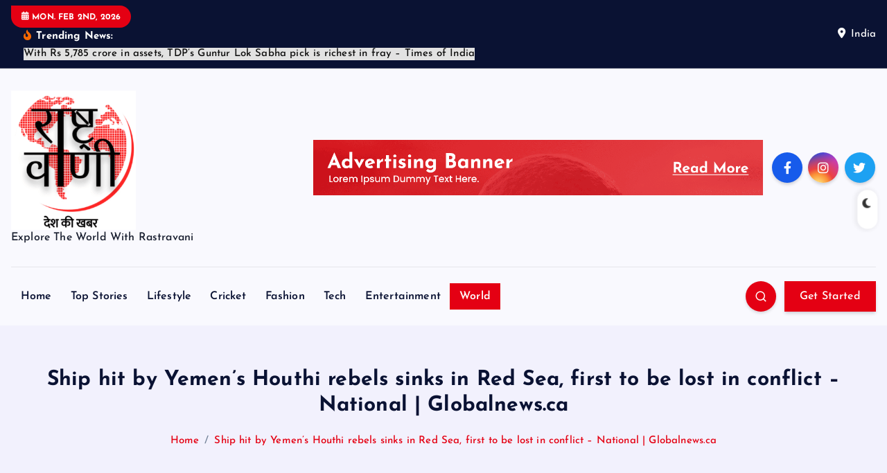

--- FILE ---
content_type: text/html; charset=UTF-8
request_url: https://rastravani.com/ship-hit-by-yemens-houthi-rebels-sinks-in-red-sea-first-to-be-lost-in-conflict-national-globalnews-ca/
body_size: 36228
content:
<!DOCTYPE html>
<html lang="en-US" prefix="og: https://ogp.me/ns#">
	<head>
		<meta charset="UTF-8">
		<meta name="viewport" content="width=device-width, initial-scale=1">
		<meta http-equiv="x-ua-compatible" content="ie=edge">
		
		<link rel="profile" href="https://gmpg.org/xfn/11">
				<link rel="pingback" href="https://rastravani.com/xmlrpc.php">
		
		
<!-- Search Engine Optimization by Rank Math - https://rankmath.com/ -->
<title>Ship hit by Yemen’s Houthi rebels sinks in Red Sea, first to be lost in conflict - National | Globalnews.ca - Rastra Vani - News Updates Today, Daily News</title>
<meta name="description" content="A ship attacked by Yemen’s Houthi rebels has sunk in the Red Sea after days of taking on water, officials said Saturday, the first vessel to be fully"/>
<meta name="robots" content="follow, index, max-snippet:-1, max-video-preview:-1, max-image-preview:large"/>
<link rel="canonical" href="https://rastravani.com/ship-hit-by-yemens-houthi-rebels-sinks-in-red-sea-first-to-be-lost-in-conflict-national-globalnews-ca/" />
<meta property="og:locale" content="en_US" />
<meta property="og:type" content="article" />
<meta property="og:title" content="Ship hit by Yemen’s Houthi rebels sinks in Red Sea, first to be lost in conflict - National | Globalnews.ca - Rastra Vani - News Updates Today, Daily News" />
<meta property="og:description" content="A ship attacked by Yemen’s Houthi rebels has sunk in the Red Sea after days of taking on water, officials said Saturday, the first vessel to be fully" />
<meta property="og:url" content="https://rastravani.com/ship-hit-by-yemens-houthi-rebels-sinks-in-red-sea-first-to-be-lost-in-conflict-national-globalnews-ca/" />
<meta property="og:site_name" content="Rastra Vani" />
<meta property="article:tag" content="Houthi rebels" />
<meta property="article:tag" content="Israel" />
<meta property="article:tag" content="red sea" />
<meta property="article:tag" content="World" />
<meta property="article:tag" content="Yemen" />
<meta property="article:section" content="World" />
<meta property="og:image" content="https://rastravani.com/wp-content/uploads/2024/03/Ship-hit-by-Yemens-Houthi-rebels-sinks-in-Red-Sea.jpg" />
<meta property="og:image:secure_url" content="https://rastravani.com/wp-content/uploads/2024/03/Ship-hit-by-Yemens-Houthi-rebels-sinks-in-Red-Sea.jpg" />
<meta property="og:image:width" content="720" />
<meta property="og:image:height" content="379" />
<meta property="og:image:alt" content="Ship hit by Yemen’s Houthi rebels sinks in Red Sea, first to be lost in conflict - National | Globalnews.ca" />
<meta property="og:image:type" content="image/jpeg" />
<meta property="article:published_time" content="2024-03-02T13:48:11+00:00" />
<meta name="twitter:card" content="summary_large_image" />
<meta name="twitter:title" content="Ship hit by Yemen’s Houthi rebels sinks in Red Sea, first to be lost in conflict - National | Globalnews.ca - Rastra Vani - News Updates Today, Daily News" />
<meta name="twitter:description" content="A ship attacked by Yemen’s Houthi rebels has sunk in the Red Sea after days of taking on water, officials said Saturday, the first vessel to be fully" />
<meta name="twitter:image" content="https://rastravani.com/wp-content/uploads/2024/03/Ship-hit-by-Yemens-Houthi-rebels-sinks-in-Red-Sea.jpg" />
<meta name="twitter:label1" content="Written by" />
<meta name="twitter:data1" content="sonuraj" />
<meta name="twitter:label2" content="Time to read" />
<meta name="twitter:data2" content="3 minutes" />
<script type="application/ld+json" class="rank-math-schema">{"@context":"https://schema.org","@graph":[{"@type":["NewsMediaOrganization","Organization"],"@id":"https://rastravani.com/#organization","name":"Rastra Vani","url":"https://rastravani.com","logo":{"@type":"ImageObject","@id":"https://rastravani.com/#logo","url":"https://rastravani.com/wp-content/uploads/2024/02/cropped-cropped-Rastaravani-1.png","contentUrl":"https://rastravani.com/wp-content/uploads/2024/02/cropped-cropped-Rastaravani-1.png","caption":"Rastra Vani","inLanguage":"en-US","width":"280","height":"312"}},{"@type":"WebSite","@id":"https://rastravani.com/#website","url":"https://rastravani.com","name":"Rastra Vani","publisher":{"@id":"https://rastravani.com/#organization"},"inLanguage":"en-US"},{"@type":"ImageObject","@id":"https://rastravani.com/wp-content/uploads/2024/03/Ship-hit-by-Yemens-Houthi-rebels-sinks-in-Red-Sea.jpg","url":"https://rastravani.com/wp-content/uploads/2024/03/Ship-hit-by-Yemens-Houthi-rebels-sinks-in-Red-Sea.jpg","width":"720","height":"379","caption":"Ship hit by Yemen\u2019s Houthi rebels sinks in Red Sea, first to be lost in conflict - National | Globalnews.ca","inLanguage":"en-US"},{"@type":"BreadcrumbList","@id":"https://rastravani.com/ship-hit-by-yemens-houthi-rebels-sinks-in-red-sea-first-to-be-lost-in-conflict-national-globalnews-ca/#breadcrumb","itemListElement":[{"@type":"ListItem","position":"1","item":{"@id":"https://rastravani.com","name":"Home"}},{"@type":"ListItem","position":"2","item":{"@id":"https://rastravani.com/category/world/","name":"World"}},{"@type":"ListItem","position":"3","item":{"@id":"https://rastravani.com/ship-hit-by-yemens-houthi-rebels-sinks-in-red-sea-first-to-be-lost-in-conflict-national-globalnews-ca/","name":"Ship hit by Yemen\u2019s Houthi rebels sinks in Red Sea, first to be lost in conflict &#8211; National | Globalnews.ca"}}]},{"@type":"WebPage","@id":"https://rastravani.com/ship-hit-by-yemens-houthi-rebels-sinks-in-red-sea-first-to-be-lost-in-conflict-national-globalnews-ca/#webpage","url":"https://rastravani.com/ship-hit-by-yemens-houthi-rebels-sinks-in-red-sea-first-to-be-lost-in-conflict-national-globalnews-ca/","name":"Ship hit by Yemen\u2019s Houthi rebels sinks in Red Sea, first to be lost in conflict - National | Globalnews.ca - Rastra Vani - News Updates Today, Daily News","datePublished":"2024-03-02T13:48:11+00:00","dateModified":"2024-03-02T13:48:11+00:00","isPartOf":{"@id":"https://rastravani.com/#website"},"primaryImageOfPage":{"@id":"https://rastravani.com/wp-content/uploads/2024/03/Ship-hit-by-Yemens-Houthi-rebels-sinks-in-Red-Sea.jpg"},"inLanguage":"en-US","breadcrumb":{"@id":"https://rastravani.com/ship-hit-by-yemens-houthi-rebels-sinks-in-red-sea-first-to-be-lost-in-conflict-national-globalnews-ca/#breadcrumb"}},{"@type":"Person","@id":"https://rastravani.com/author/sonuraj/","name":"sonuraj","url":"https://rastravani.com/author/sonuraj/","image":{"@type":"ImageObject","@id":"https://secure.gravatar.com/avatar/575d8661a87dc2a9c04d502b9d802702?s=96&amp;d=mm&amp;r=g","url":"https://secure.gravatar.com/avatar/575d8661a87dc2a9c04d502b9d802702?s=96&amp;d=mm&amp;r=g","caption":"sonuraj","inLanguage":"en-US"},"sameAs":["https://rastravani.com"],"worksFor":{"@id":"https://rastravani.com/#organization"}},{"@type":"BlogPosting","headline":"Ship hit by Yemen\u2019s Houthi rebels sinks in Red Sea, first to be lost in conflict - National | Globalnews.ca","datePublished":"2024-03-02T13:48:11+00:00","dateModified":"2024-03-02T13:48:11+00:00","articleSection":"World","author":{"@id":"https://rastravani.com/author/sonuraj/","name":"sonuraj"},"publisher":{"@id":"https://rastravani.com/#organization"},"description":"A ship attacked by\u00a0Yemen\u2019s Houthi rebels\u00a0has sunk in the Red Sea after days of taking on water, officials said Saturday, the first vessel to be fully","name":"Ship hit by Yemen\u2019s Houthi rebels sinks in Red Sea, first to be lost in conflict - National | Globalnews.ca","@id":"https://rastravani.com/ship-hit-by-yemens-houthi-rebels-sinks-in-red-sea-first-to-be-lost-in-conflict-national-globalnews-ca/#richSnippet","isPartOf":{"@id":"https://rastravani.com/ship-hit-by-yemens-houthi-rebels-sinks-in-red-sea-first-to-be-lost-in-conflict-national-globalnews-ca/#webpage"},"image":{"@id":"https://rastravani.com/wp-content/uploads/2024/03/Ship-hit-by-Yemens-Houthi-rebels-sinks-in-Red-Sea.jpg"},"inLanguage":"en-US","mainEntityOfPage":{"@id":"https://rastravani.com/ship-hit-by-yemens-houthi-rebels-sinks-in-red-sea-first-to-be-lost-in-conflict-national-globalnews-ca/#webpage"}}]}</script>
<!-- /Rank Math WordPress SEO plugin -->

<link rel="alternate" type="application/rss+xml" title="Rastra Vani - News Updates Today, Daily News &raquo; Feed" href="https://rastravani.com/feed/" />
<link rel="alternate" type="application/rss+xml" title="Rastra Vani - News Updates Today, Daily News &raquo; Comments Feed" href="https://rastravani.com/comments/feed/" />
<link rel="alternate" type="application/rss+xml" title="Rastra Vani - News Updates Today, Daily News &raquo; Ship hit by Yemen’s Houthi rebels sinks in Red Sea, first to be lost in conflict &#8211; National | Globalnews.ca Comments Feed" href="https://rastravani.com/ship-hit-by-yemens-houthi-rebels-sinks-in-red-sea-first-to-be-lost-in-conflict-national-globalnews-ca/feed/" />
<script type="text/javascript">
/* <![CDATA[ */
window._wpemojiSettings = {"baseUrl":"https:\/\/s.w.org\/images\/core\/emoji\/15.0.3\/72x72\/","ext":".png","svgUrl":"https:\/\/s.w.org\/images\/core\/emoji\/15.0.3\/svg\/","svgExt":".svg","source":{"concatemoji":"https:\/\/rastravani.com\/wp-includes\/js\/wp-emoji-release.min.js?ver=6.5.7"}};
/*! This file is auto-generated */
!function(i,n){var o,s,e;function c(e){try{var t={supportTests:e,timestamp:(new Date).valueOf()};sessionStorage.setItem(o,JSON.stringify(t))}catch(e){}}function p(e,t,n){e.clearRect(0,0,e.canvas.width,e.canvas.height),e.fillText(t,0,0);var t=new Uint32Array(e.getImageData(0,0,e.canvas.width,e.canvas.height).data),r=(e.clearRect(0,0,e.canvas.width,e.canvas.height),e.fillText(n,0,0),new Uint32Array(e.getImageData(0,0,e.canvas.width,e.canvas.height).data));return t.every(function(e,t){return e===r[t]})}function u(e,t,n){switch(t){case"flag":return n(e,"\ud83c\udff3\ufe0f\u200d\u26a7\ufe0f","\ud83c\udff3\ufe0f\u200b\u26a7\ufe0f")?!1:!n(e,"\ud83c\uddfa\ud83c\uddf3","\ud83c\uddfa\u200b\ud83c\uddf3")&&!n(e,"\ud83c\udff4\udb40\udc67\udb40\udc62\udb40\udc65\udb40\udc6e\udb40\udc67\udb40\udc7f","\ud83c\udff4\u200b\udb40\udc67\u200b\udb40\udc62\u200b\udb40\udc65\u200b\udb40\udc6e\u200b\udb40\udc67\u200b\udb40\udc7f");case"emoji":return!n(e,"\ud83d\udc26\u200d\u2b1b","\ud83d\udc26\u200b\u2b1b")}return!1}function f(e,t,n){var r="undefined"!=typeof WorkerGlobalScope&&self instanceof WorkerGlobalScope?new OffscreenCanvas(300,150):i.createElement("canvas"),a=r.getContext("2d",{willReadFrequently:!0}),o=(a.textBaseline="top",a.font="600 32px Arial",{});return e.forEach(function(e){o[e]=t(a,e,n)}),o}function t(e){var t=i.createElement("script");t.src=e,t.defer=!0,i.head.appendChild(t)}"undefined"!=typeof Promise&&(o="wpEmojiSettingsSupports",s=["flag","emoji"],n.supports={everything:!0,everythingExceptFlag:!0},e=new Promise(function(e){i.addEventListener("DOMContentLoaded",e,{once:!0})}),new Promise(function(t){var n=function(){try{var e=JSON.parse(sessionStorage.getItem(o));if("object"==typeof e&&"number"==typeof e.timestamp&&(new Date).valueOf()<e.timestamp+604800&&"object"==typeof e.supportTests)return e.supportTests}catch(e){}return null}();if(!n){if("undefined"!=typeof Worker&&"undefined"!=typeof OffscreenCanvas&&"undefined"!=typeof URL&&URL.createObjectURL&&"undefined"!=typeof Blob)try{var e="postMessage("+f.toString()+"("+[JSON.stringify(s),u.toString(),p.toString()].join(",")+"));",r=new Blob([e],{type:"text/javascript"}),a=new Worker(URL.createObjectURL(r),{name:"wpTestEmojiSupports"});return void(a.onmessage=function(e){c(n=e.data),a.terminate(),t(n)})}catch(e){}c(n=f(s,u,p))}t(n)}).then(function(e){for(var t in e)n.supports[t]=e[t],n.supports.everything=n.supports.everything&&n.supports[t],"flag"!==t&&(n.supports.everythingExceptFlag=n.supports.everythingExceptFlag&&n.supports[t]);n.supports.everythingExceptFlag=n.supports.everythingExceptFlag&&!n.supports.flag,n.DOMReady=!1,n.readyCallback=function(){n.DOMReady=!0}}).then(function(){return e}).then(function(){var e;n.supports.everything||(n.readyCallback(),(e=n.source||{}).concatemoji?t(e.concatemoji):e.wpemoji&&e.twemoji&&(t(e.twemoji),t(e.wpemoji)))}))}((window,document),window._wpemojiSettings);
/* ]]> */
</script>
<style id='wp-emoji-styles-inline-css' type='text/css'>

	img.wp-smiley, img.emoji {
		display: inline !important;
		border: none !important;
		box-shadow: none !important;
		height: 1em !important;
		width: 1em !important;
		margin: 0 0.07em !important;
		vertical-align: -0.1em !important;
		background: none !important;
		padding: 0 !important;
	}
</style>
<link rel='stylesheet' id='wp-block-library-css' href='https://rastravani.com/wp-includes/css/dist/block-library/style.min.css?ver=6.5.7' type='text/css' media='all' />
<style id='classic-theme-styles-inline-css' type='text/css'>
/*! This file is auto-generated */
.wp-block-button__link{color:#fff;background-color:#32373c;border-radius:9999px;box-shadow:none;text-decoration:none;padding:calc(.667em + 2px) calc(1.333em + 2px);font-size:1.125em}.wp-block-file__button{background:#32373c;color:#fff;text-decoration:none}
</style>
<style id='global-styles-inline-css' type='text/css'>
body{--wp--preset--color--black: #000000;--wp--preset--color--cyan-bluish-gray: #abb8c3;--wp--preset--color--white: #ffffff;--wp--preset--color--pale-pink: #f78da7;--wp--preset--color--vivid-red: #cf2e2e;--wp--preset--color--luminous-vivid-orange: #ff6900;--wp--preset--color--luminous-vivid-amber: #fcb900;--wp--preset--color--light-green-cyan: #7bdcb5;--wp--preset--color--vivid-green-cyan: #00d084;--wp--preset--color--pale-cyan-blue: #8ed1fc;--wp--preset--color--vivid-cyan-blue: #0693e3;--wp--preset--color--vivid-purple: #9b51e0;--wp--preset--gradient--vivid-cyan-blue-to-vivid-purple: linear-gradient(135deg,rgba(6,147,227,1) 0%,rgb(155,81,224) 100%);--wp--preset--gradient--light-green-cyan-to-vivid-green-cyan: linear-gradient(135deg,rgb(122,220,180) 0%,rgb(0,208,130) 100%);--wp--preset--gradient--luminous-vivid-amber-to-luminous-vivid-orange: linear-gradient(135deg,rgba(252,185,0,1) 0%,rgba(255,105,0,1) 100%);--wp--preset--gradient--luminous-vivid-orange-to-vivid-red: linear-gradient(135deg,rgba(255,105,0,1) 0%,rgb(207,46,46) 100%);--wp--preset--gradient--very-light-gray-to-cyan-bluish-gray: linear-gradient(135deg,rgb(238,238,238) 0%,rgb(169,184,195) 100%);--wp--preset--gradient--cool-to-warm-spectrum: linear-gradient(135deg,rgb(74,234,220) 0%,rgb(151,120,209) 20%,rgb(207,42,186) 40%,rgb(238,44,130) 60%,rgb(251,105,98) 80%,rgb(254,248,76) 100%);--wp--preset--gradient--blush-light-purple: linear-gradient(135deg,rgb(255,206,236) 0%,rgb(152,150,240) 100%);--wp--preset--gradient--blush-bordeaux: linear-gradient(135deg,rgb(254,205,165) 0%,rgb(254,45,45) 50%,rgb(107,0,62) 100%);--wp--preset--gradient--luminous-dusk: linear-gradient(135deg,rgb(255,203,112) 0%,rgb(199,81,192) 50%,rgb(65,88,208) 100%);--wp--preset--gradient--pale-ocean: linear-gradient(135deg,rgb(255,245,203) 0%,rgb(182,227,212) 50%,rgb(51,167,181) 100%);--wp--preset--gradient--electric-grass: linear-gradient(135deg,rgb(202,248,128) 0%,rgb(113,206,126) 100%);--wp--preset--gradient--midnight: linear-gradient(135deg,rgb(2,3,129) 0%,rgb(40,116,252) 100%);--wp--preset--font-size--small: 13px;--wp--preset--font-size--medium: 20px;--wp--preset--font-size--large: 36px;--wp--preset--font-size--x-large: 42px;--wp--preset--spacing--20: 0.44rem;--wp--preset--spacing--30: 0.67rem;--wp--preset--spacing--40: 1rem;--wp--preset--spacing--50: 1.5rem;--wp--preset--spacing--60: 2.25rem;--wp--preset--spacing--70: 3.38rem;--wp--preset--spacing--80: 5.06rem;--wp--preset--shadow--natural: 6px 6px 9px rgba(0, 0, 0, 0.2);--wp--preset--shadow--deep: 12px 12px 50px rgba(0, 0, 0, 0.4);--wp--preset--shadow--sharp: 6px 6px 0px rgba(0, 0, 0, 0.2);--wp--preset--shadow--outlined: 6px 6px 0px -3px rgba(255, 255, 255, 1), 6px 6px rgba(0, 0, 0, 1);--wp--preset--shadow--crisp: 6px 6px 0px rgba(0, 0, 0, 1);}:where(.is-layout-flex){gap: 0.5em;}:where(.is-layout-grid){gap: 0.5em;}body .is-layout-flex{display: flex;}body .is-layout-flex{flex-wrap: wrap;align-items: center;}body .is-layout-flex > *{margin: 0;}body .is-layout-grid{display: grid;}body .is-layout-grid > *{margin: 0;}:where(.wp-block-columns.is-layout-flex){gap: 2em;}:where(.wp-block-columns.is-layout-grid){gap: 2em;}:where(.wp-block-post-template.is-layout-flex){gap: 1.25em;}:where(.wp-block-post-template.is-layout-grid){gap: 1.25em;}.has-black-color{color: var(--wp--preset--color--black) !important;}.has-cyan-bluish-gray-color{color: var(--wp--preset--color--cyan-bluish-gray) !important;}.has-white-color{color: var(--wp--preset--color--white) !important;}.has-pale-pink-color{color: var(--wp--preset--color--pale-pink) !important;}.has-vivid-red-color{color: var(--wp--preset--color--vivid-red) !important;}.has-luminous-vivid-orange-color{color: var(--wp--preset--color--luminous-vivid-orange) !important;}.has-luminous-vivid-amber-color{color: var(--wp--preset--color--luminous-vivid-amber) !important;}.has-light-green-cyan-color{color: var(--wp--preset--color--light-green-cyan) !important;}.has-vivid-green-cyan-color{color: var(--wp--preset--color--vivid-green-cyan) !important;}.has-pale-cyan-blue-color{color: var(--wp--preset--color--pale-cyan-blue) !important;}.has-vivid-cyan-blue-color{color: var(--wp--preset--color--vivid-cyan-blue) !important;}.has-vivid-purple-color{color: var(--wp--preset--color--vivid-purple) !important;}.has-black-background-color{background-color: var(--wp--preset--color--black) !important;}.has-cyan-bluish-gray-background-color{background-color: var(--wp--preset--color--cyan-bluish-gray) !important;}.has-white-background-color{background-color: var(--wp--preset--color--white) !important;}.has-pale-pink-background-color{background-color: var(--wp--preset--color--pale-pink) !important;}.has-vivid-red-background-color{background-color: var(--wp--preset--color--vivid-red) !important;}.has-luminous-vivid-orange-background-color{background-color: var(--wp--preset--color--luminous-vivid-orange) !important;}.has-luminous-vivid-amber-background-color{background-color: var(--wp--preset--color--luminous-vivid-amber) !important;}.has-light-green-cyan-background-color{background-color: var(--wp--preset--color--light-green-cyan) !important;}.has-vivid-green-cyan-background-color{background-color: var(--wp--preset--color--vivid-green-cyan) !important;}.has-pale-cyan-blue-background-color{background-color: var(--wp--preset--color--pale-cyan-blue) !important;}.has-vivid-cyan-blue-background-color{background-color: var(--wp--preset--color--vivid-cyan-blue) !important;}.has-vivid-purple-background-color{background-color: var(--wp--preset--color--vivid-purple) !important;}.has-black-border-color{border-color: var(--wp--preset--color--black) !important;}.has-cyan-bluish-gray-border-color{border-color: var(--wp--preset--color--cyan-bluish-gray) !important;}.has-white-border-color{border-color: var(--wp--preset--color--white) !important;}.has-pale-pink-border-color{border-color: var(--wp--preset--color--pale-pink) !important;}.has-vivid-red-border-color{border-color: var(--wp--preset--color--vivid-red) !important;}.has-luminous-vivid-orange-border-color{border-color: var(--wp--preset--color--luminous-vivid-orange) !important;}.has-luminous-vivid-amber-border-color{border-color: var(--wp--preset--color--luminous-vivid-amber) !important;}.has-light-green-cyan-border-color{border-color: var(--wp--preset--color--light-green-cyan) !important;}.has-vivid-green-cyan-border-color{border-color: var(--wp--preset--color--vivid-green-cyan) !important;}.has-pale-cyan-blue-border-color{border-color: var(--wp--preset--color--pale-cyan-blue) !important;}.has-vivid-cyan-blue-border-color{border-color: var(--wp--preset--color--vivid-cyan-blue) !important;}.has-vivid-purple-border-color{border-color: var(--wp--preset--color--vivid-purple) !important;}.has-vivid-cyan-blue-to-vivid-purple-gradient-background{background: var(--wp--preset--gradient--vivid-cyan-blue-to-vivid-purple) !important;}.has-light-green-cyan-to-vivid-green-cyan-gradient-background{background: var(--wp--preset--gradient--light-green-cyan-to-vivid-green-cyan) !important;}.has-luminous-vivid-amber-to-luminous-vivid-orange-gradient-background{background: var(--wp--preset--gradient--luminous-vivid-amber-to-luminous-vivid-orange) !important;}.has-luminous-vivid-orange-to-vivid-red-gradient-background{background: var(--wp--preset--gradient--luminous-vivid-orange-to-vivid-red) !important;}.has-very-light-gray-to-cyan-bluish-gray-gradient-background{background: var(--wp--preset--gradient--very-light-gray-to-cyan-bluish-gray) !important;}.has-cool-to-warm-spectrum-gradient-background{background: var(--wp--preset--gradient--cool-to-warm-spectrum) !important;}.has-blush-light-purple-gradient-background{background: var(--wp--preset--gradient--blush-light-purple) !important;}.has-blush-bordeaux-gradient-background{background: var(--wp--preset--gradient--blush-bordeaux) !important;}.has-luminous-dusk-gradient-background{background: var(--wp--preset--gradient--luminous-dusk) !important;}.has-pale-ocean-gradient-background{background: var(--wp--preset--gradient--pale-ocean) !important;}.has-electric-grass-gradient-background{background: var(--wp--preset--gradient--electric-grass) !important;}.has-midnight-gradient-background{background: var(--wp--preset--gradient--midnight) !important;}.has-small-font-size{font-size: var(--wp--preset--font-size--small) !important;}.has-medium-font-size{font-size: var(--wp--preset--font-size--medium) !important;}.has-large-font-size{font-size: var(--wp--preset--font-size--large) !important;}.has-x-large-font-size{font-size: var(--wp--preset--font-size--x-large) !important;}
.wp-block-navigation a:where(:not(.wp-element-button)){color: inherit;}
:where(.wp-block-post-template.is-layout-flex){gap: 1.25em;}:where(.wp-block-post-template.is-layout-grid){gap: 1.25em;}
:where(.wp-block-columns.is-layout-flex){gap: 2em;}:where(.wp-block-columns.is-layout-grid){gap: 2em;}
.wp-block-pullquote{font-size: 1.5em;line-height: 1.6;}
</style>
<link rel='stylesheet' id='slick-css' href='https://rastravani.com/wp-content/themes/newsmash/assets/vendors/css/slick.css?ver=6.5.7' type='text/css' media='all' />
<link rel='stylesheet' id='all-css-css' href='https://rastravani.com/wp-content/themes/newsmash/assets/vendors/css/all.min.css?ver=6.5.7' type='text/css' media='all' />
<link rel='stylesheet' id='animate-css' href='https://rastravani.com/wp-content/themes/newsmash/assets/vendors/css/animate.min.css?ver=6.5.7' type='text/css' media='all' />
<link rel='stylesheet' id='newsmash-core-css' href='https://rastravani.com/wp-content/themes/newsmash/assets/css/core.css?ver=6.5.7' type='text/css' media='all' />
<link rel='stylesheet' id='newsmash-theme-css' href='https://rastravani.com/wp-content/themes/newsmash/assets/css/themes.css?ver=6.5.7' type='text/css' media='all' />
<link rel='stylesheet' id='newsmash-woocommerce-css' href='https://rastravani.com/wp-content/themes/newsmash/assets/css/woo-styles.css?ver=6.5.7' type='text/css' media='all' />
<link rel='stylesheet' id='newsmash-dark-css' href='https://rastravani.com/wp-content/themes/newsmash/assets/css/dark.css?ver=6.5.7' type='text/css' media='all' />
<link rel='stylesheet' id='newsmash-responsive-css' href='https://rastravani.com/wp-content/themes/newsmash/assets/css/responsive.css?ver=6.5.7' type='text/css' media='all' />
<link rel='stylesheet' id='newsmash-style-css' href='https://rastravani.com/wp-content/themes/newsdaily/style.css?ver=6.5.7' type='text/css' media='all' />
<style id='newsmash-style-inline-css' type='text/css'>
.dt-container-md,.dt__slider-main .owl-dots {
						max-width: 1340px;
					}
	@media (min-width: 992px) {#dt-main {
					max-width:67%;
					flex-basis:67%;
				}
#dt-sidebar {
					max-width:33%;
					flex-basis:33%;
				}}
.post .post-format, .post .post-format-sm{ 
				    display: none;
			}

</style>
<link rel='stylesheet' id='newsmash-google-fonts-css' href='https://rastravani.com/wp-content/fonts/9558d48f993168399b727753937916ac.css' type='text/css' media='all' />
<link rel='stylesheet' id='newsdaily-parent-theme-style-css' href='https://rastravani.com/wp-content/themes/newsmash/style.css?ver=6.5.7' type='text/css' media='all' />
<script type="text/javascript" src="https://rastravani.com/wp-includes/js/jquery/jquery.min.js?ver=3.7.1" id="jquery-core-js"></script>
<script type="text/javascript" src="https://rastravani.com/wp-includes/js/jquery/jquery-migrate.min.js?ver=3.4.1" id="jquery-migrate-js"></script>
<script type="text/javascript" src="https://rastravani.com/wp-content/themes/newsmash/assets/vendors/js/slick.min.js?ver=1" id="slick-js"></script>
<link rel="https://api.w.org/" href="https://rastravani.com/wp-json/" /><link rel="alternate" type="application/json" href="https://rastravani.com/wp-json/wp/v2/posts/1823" /><link rel="EditURI" type="application/rsd+xml" title="RSD" href="https://rastravani.com/xmlrpc.php?rsd" />
<meta name="generator" content="WordPress 6.5.7" />
<link rel='shortlink' href='https://rastravani.com/?p=1823' />
<link rel="alternate" type="application/json+oembed" href="https://rastravani.com/wp-json/oembed/1.0/embed?url=https%3A%2F%2Frastravani.com%2Fship-hit-by-yemens-houthi-rebels-sinks-in-red-sea-first-to-be-lost-in-conflict-national-globalnews-ca%2F" />
<link rel="alternate" type="text/xml+oembed" href="https://rastravani.com/wp-json/oembed/1.0/embed?url=https%3A%2F%2Frastravani.com%2Fship-hit-by-yemens-houthi-rebels-sinks-in-red-sea-first-to-be-lost-in-conflict-national-globalnews-ca%2F&#038;format=xml" />
	<style type="text/css">
			body header .site--logo .site--title,
		body header .site--logo .site--description {
			color: #161C2D;
		}
		</style>
	<link rel="icon" href="https://rastravani.com/wp-content/uploads/2024/02/cropped-Rastaravani-1-32x32.png" sizes="32x32" />
<link rel="icon" href="https://rastravani.com/wp-content/uploads/2024/02/cropped-Rastaravani-1-192x192.png" sizes="192x192" />
<link rel="apple-touch-icon" href="https://rastravani.com/wp-content/uploads/2024/02/cropped-Rastaravani-1-180x180.png" />
<meta name="msapplication-TileImage" content="https://rastravani.com/wp-content/uploads/2024/02/cropped-Rastaravani-1-270x270.png" />
		
<div class="dt_switcherdarkbtn">
        <div class="dt_switcherdarkbtn-left"></div>
        <div class="dt_switcherdarkbtn-inner"></div>
    </div>
	</head>
<body class="post-template-default single single-post postid-1823 single-format-standard wp-custom-logo section--title-two sticky-header sticky-sidebar btn--effect-one">
	 <div class="dt_readingbar-wrapper">
        <div class="dt_readingbar"></div>
    </div>
	<div id="page" class="site">
		<a class="skip-link screen-reader-text" href="#content">Skip to content</a>
	
		
<header id="dt_header" class="dt_header header--four menu_active-three">
	<div class="dt_header-inner">
					<div class="dt_header-topbar dt-d-lg-block dt-d-none">
					<div class="dt-container-md">
		<div class="dt-row">
			<div class="dt-col-lg-7 dt-col-12">
				<div class="dt_header-wrap left">
							<div class="widget dt-current-date">
			<span>
				<i class="fas fa-calendar-alt"></i> 
				Mon. Feb 2nd, 2026 			</span>
		</div>
								<div class="widget dt-news-headline">
							<strong class="dt-news-heading"><i class="fas fa-fire-alt"></i> Trending News:</strong>
						<span class="dt_heading dt_heading_2">
				<span class="dt_heading_inner">
					<b class="is_on">With Rs 5,785 crore in assets, TDP&#8217;s Guntur Lok Sabha pick is richest in fray &#8211; Times of India</b><b class="">Wrong remains sent to ‘exhausted’ Canadian family after death on Cuba vacation  | Globalnews.ca</b><b class="">Taiwan hit by numerous quakes, strongest reaching 6.3 magnitude &#8211; Times of India</b><b class="">Holiday Park, Wildwood, Silverwood golf courses to open in Saskatoon Wednesday &#8211; Saskatoon | Globalnews.ca</b><b class="">Horoscope Today: Astrological prediction for April 23, 2024</b><b class="">6.3 Magnitude Earthquake Hits Taiwan</b><b class="">Territorial Army soldier’s brother killed in J&#038;K&#8217;s Rajouri | India News &#8211; Times of India</b><b class="">Purple Cap in IPL 2024 after RR vs MI: Yuzvendra Chahal draws level with Jasprit Bumrah with 200th wicket</b><b class="">Yashasvi Jaiswal says &#8216;not thinking much&#8217; after slamming second IPL ton | &#8211; Times of India</b><b class="">Kygo announces 2024 world tour, check out dates, venues, special guests</b><b class="">Three Places Changing Quickly to Fight Climate Change</b><b class="">RR vs MI: संदीप की धारदार गेंदबाजी, जायसवाल का तूफानी शतक, राजस्थान के सामने मुंबई इंडियंस ने टेके घुटने</b><b class="">&#8216;Hitting ability going down&#8217;: As Hardik Pandya&#8217;s finishing woes continue, former India all-rounder says its a &#8216;big worry&#8217; | Cricket News &#8211; Times of India</b><b class="">Virat Kohli fined 50 per cent of match fees for IPL Code of Conduct breach</b><b class="">BJP accuses Congress leader Rahul Gandhi of making false claim about rise in poverty, files complaint with EC | India News &#8211; Times of India</b><b class="">Saurav Ghosal announces retirement from professional squash, will continue playing for India</b><b class="">IPL 2024: Dhoni is in incredible space, will continue to evolve, says Mike Hussey</b><b class="">Chunky Panday reacts to daughter Ananya Panday talking openly about Aditya Roy Kapur: &#8216;She is free to do what she wants&#8217;</b><b class="">Bitter chocolate: Africa&#8217;s cocoa farmers suffer price hikes – DW – 04/22/2024</b><b class="">Bitter chocolate: Africa&#8217;s cocoa farmers suffer price hikes – DW – 04/22/2024</b><b class="">RR vs MI IPL 2024 LIVE- Rajasthan Royals vs Mumbai Indians Live Score: Jaiswal Finds Form Ahead Of T20 WC, Eyes Massive Ton | Cricket News</b><b class="">IPL 2024: Dhoni is in incredible space, will continue to evolve &#8211; Hussey</b><b class="">Krishna Janmbhoomi-Idgah suit: Hindu side says forcible possession of temple land does not make it Waqf property | India News &#8211; Times of India</b><b class="">Trump conspired to &#8216;corrupt the 2016 election,&#8217; prosecutor says in opening statement at hush money trial</b><b class="">Happy World Book Day 2024: 30 powerful quotes by renowned authors to celebrate World Book and Copyright Day</b><b class="">रणवीर &#8211; करीना व अन्य सेलिब्रिटीज दिखे एयरपोर्ट पर:  डांस दीवाने के सेट पर नजर आईं माधुरी दीक्षित और करिश्मा कपूर</b><b class="">Amarjot&#8217;s sister breaks silence on Chamkila&#8217;s 1st wife, says truth came to light after birth of their son</b><b class="">Deadpool &#038; Wolverine trailer: Ryan Reynolds, Hugh Jackman join forces to save the world. Watch</b><b class="">Happy Hanuman Jayanti 2024: Top 50 Wishes, Messages and Quotes to share with your family and friends &#8211; Times of India</b><b class="">World Book and Copyright Day 2024: Date, history, significance of the day</b><b class="">Hanuman Jayanti 2024: Day, Date, And Significance- All You Need To Know</b><b class="">आखिर कौन है राहा जितनी क्यूट दिखने वाली ये बच्ची? रणबीर की बेटी से है सीधा कनेक्शन &#8211; India TV Hindi</b><b class="">Sachin Tendulkar Congratulates Gukesh D For Winning Candidates Chess Tournament</b><b class="">Pro-China party reportedly wins big in the Maldives, likely accelerating its shift away from India</b><b class="">Yuzvendra Chahal etches his name in history books, becomes first player in IPL history to take 200 wickets</b><b class="">Paris Olympics shooting trials: Bhavesh Shekhawat, Simranpreet Kaur Brar clinch victories</b><b class="">Mohanlal reunites with Shobana for his 360th film directed by Tharun Moorthy. See new pics</b><b class="">These Ambani women are big patrons of Art and Culture; they are NOT Tina or Nita Ambani  | The Times of India</b><b class="">अर्पिता ने मांगी सलमान की सलामती की दुआ:  निजामुद्दीन दरगाह पहुंचीं, आयुष शर्मा बोले-&#8216;ये परिवार के लिए मुश्किल समय है&#8217;</b><b class="">Harry-Meghan latest: Slap in the face! What was Duke’s ‘last straw’ with Royal family exposed by expert?</b><b class="">Nayanthara Wedding Sari: Revisiting Nayanthara&#8217;s breathtaking vermillion red wedding sari</b><b class="">​World Earth Day: Best sustainable beauty brands in India</b><b class="">Aly Goni Jasmin Bhasin Reletionship: Aly Goni and Jasmin Bhasin’s relationship decoded by body language expert</b><b class="">India&#8217;s net direct tax kitty at Rs 19.58 lakh cr, exceeds revised estimates by Rs 13k cr &#8211; ETCFO</b><b class="">Top IT firms saw wage bills rise 5.5% even as revenue growth dips &#8211; ETCFO</b><b class="">Europe saw record number of extreme heat stress days in 2023: Report</b><b class="">Microsoft teases lifelike avatar AI tech but gives no release date</b><b class="">Week in tech: A new AI pendant makes it debut</b><b class="">OnePlus Nord CE4 review: A budget phone with top-tier features</b><b class="">Mukesh Ambani&#8217;s 67th birthday: Inspirational quotes from the billionaire</b><b class="">Chaitra Navratri 2024 Day 9: Who is Maa Siddhidatri? Puja rituals, significance, colour, prasad on Ram Navami</b><b class="">Vietnam mounts ‘unprecedented’ $24 billion rescue for bank engulfed in giant fraud, documents show</b><b class="">In Lakshadweep, boats out to catch floating votes | India News &#8211; Times of India</b><b class="">Jos Buttler namedrops MS Dhoni after breaking Virat Kohli&#8217;s IPL record with sizzling century vs KKR</b><b class="">पहले विराट कोहली और अब गौतम गंभीर के जबड़े से छीनी जीत, अकेले पलट दी बाजी</b><b class="">Lack of connection to self: 5 signs to be aware of</b><b class="">&#8220;Will Not Hesitate&#8230;&#8221;: US Readies New Iran Sanctions After Israel Attack</b><b class="">Astronomers find biggest stellar black hole in Milky Way galaxy ‘by chance’ &#8211; Times of India</b><b class="">US eyeing sanctions on Iran that could hit its oil exports &#8211; Times of India</b><b class="">Sarika first Keralite with cerebral palsy to clear UPSC | India News &#8211; Times of India</b><b class="">&#8216;हीरामंडी&#8217; की हसीना से है इस हीरो को मोहब्बत, आज मना रहे हैं 45वां जन्मदिन, आमिर खान के साथ कर चुके हैं लीड रोल</b><b class="">Randeep Hooda overcomes financial hurdles with success of Swatantra Veer Savarkar: &#8216;Now I joke ‘papa, take some new properties&#8217; | Hindi Movie News &#8211; Times of India</b><b class="">India aims to achieve debris-free space missions by 2030: Isro chief | India News &#8211; Times of India</b><b class="">Fredericton gears up for busy 2024 construction season &#8211; New Brunswick | Globalnews.ca</b><b class="">Wednesday Briefing: China’s Economy Grew Faster Than Expected</b><b class="">3 jawans injured in encounter | India News &#8211; Times of India</b><b class="">&#8216;Jos did what he&#8230;&#8217; RR skipper Sanju Samson says Buttler&#8217;s knock should go right on top | Cricket News &#8211; Times of India</b><b class="">In first campaign ban this poll, EC bars Surjewala for 48 hours over Hema remark | India News &#8211; Times of India</b><b class="">Horoscope Today: Astrological prediction for April 17, 2024</b><b class="">&#8216;Don&#8217;t have idea&#8230;&#8217;: KKR skipper Shreyas Iyer after losing a thriller against RR | Cricket News &#8211; Times of India</b><b class="">Updated Orange Cap List IPL 2024 after RR beat KKR: Narine issues challenge, Buttler surpasses Dube; Kohli stays on top</b><b class="">Landmark smoking ban that would phase out sales passes U.K. parliament &#8211; National | Globalnews.ca</b><b class="">Georgia: Riot police clear &#8216;foreign agents&#8217; bill protesters – DW – 04/16/2024</b><b class="">Georgia: Riot police clear &#8216;foreign agents&#8217; bill protesters – DW – 04/16/2024</b><b class="">&#8216;Guys like Dhoni and Kohli&#8230;&#8217;: Jos Buttler reveals Sangakkara&#8217;s advice after win over KKR | Cricket News &#8211; Times of India</b><b class="">IPL 2024: Rajasthan Royals aces record run-chase to beat Kolkata Knight Riders by two wickets</b><b class="">KKR vs RR, IPL 2024 Highlights: Jos Buttler ton powers Rajasthan Royals to record IPL chase | Cricket News &#8211; Times of India</b><b class="">Akash Pratap Singh Starrer Main Ladega Trailer Creates Buzz on Social Media</b><b class="">Maharashtra CM Eknath Shinde meets Salman Khan; says, “Be it Lawrence Bishnoi or anyone else, we will eliminate him” : Bollywood News &#8211; Bollywood Hungama</b><b class="">Republican governors from six states condemn UAW campaigns, citing potential for layoffs</b><b class="">Alia Bhatt and Ranbir Kapoor celebrate anniversary in a cosy way; see pics : Bollywood News &#8211; Bollywood Hungama</b><b class="">How Cops Caught Men Who Opened Fire Outside Salman Khan&#8217;s Home</b><b class="">IPL 2024 Points Table updated after KKR vs RR: Rajasthan Royals cements top spot, KKR remains second</b><b class="">6 drown, 3 missing as boat capsizes in Jhelum in Srinagar | India News &#8211; Times of India</b><b class="">Jos Buttler makes Sunil Narine&#8217;s superman effort go waste to help Rajasthan Royals pull off heist in Kolkata</b><b class="">&#8216;स्विंग के किंग&#8217; पूर्व क्रिकेटर प्रवीण कुमार के पिता का निधन</b><b class="">Israel&#8217;s Iran Revenge Plan Irks Arab Nations Qatar &#038; Jordan | &#8216;Trying To Divert Attention From Gaza&#8217;</b><b class="">One Piece Episode 1101: Exact release date, time, where to watch and more</b><b class="">Fed Chair Powell says there has been a &#8216;lack of further progress&#8217; this year on inflation</b><b class="">&#8216;We love our Indian brothers and sisters&#8217;: Israeli Embassy on claims of Indian YouTuber denied entry into its nightclubs | India News &#8211; Times of India</b><b class="">IPL 2024: Why is Jake Fraser-McGurk a blessing in disguise for Capitals?</b><b class="">India Opened Up Its Market That Benefited American Farmers: US</b><b class="">Kylian Mbappes PSG vs FC Barcelona UEFA Champions League Match LIVE Streaming Details: When And Where To Watch Quarter-Finals 2nd Leg Online, On TV And More In India?</b><b class="">Assets Of Bengal BJP Chief Rose 114% Since 2019, Says Report</b><b class="">X Withholds Some Political Posts In India After Poll Body&#8217;s Takedown Order</b><b class="">Will David Warner play for Delhi Capitals against GT in Ahmedabad? Coach Ricky Ponting gives crucial update</b><b class="">Ben Gvir Demands Defence Minister’s Sacking Days After Iran Attack; ‘Surrendering To The Enemy…’</b><b class="">Feeling blue? Chinese company now offers 10 leaves for employees who are feeling unhappy &#8211; Times of India</b><b class="">आलिया की गोद में बैठे रणबीर कपूर, राहा के साथ इस अंदाज में सेलिब्रेट किया स्पेशल डे &#8211; India TV Hindi</b><b class="">India to test 130 km strike range Astra Mark-2 missile this year | India News &#8211; Times of India</b>				</span>
			</span>
		</div>
					</div>
			</div>
			<div class="dt-col-lg-5 dt-col-12">
				<div class="dt_header-wrap right">
												<div class="widget dt-address">
							<i class="fas fa-map-marker-alt"></i>
						
												<span>India</span>
									</div>
					</div>
			</div>
		</div>
	</div>
				</div>
				<div class="dt_header-navwrapper">
			<div class="dt_header-navwrapperinner">
				<!--=== / Start: DT_Navbar / === -->
				<div class="dt_navbar dt-d-none dt-d-lg-block">
					<div class="dt_navbar-wrapper is--sticky">
						<div class="dt-container-md">
							<div class="dt-row dt-py-5">                                        
								<div class="dt-col-md-4 dt-my-auto">
									<div class="site--logo">
										<a href="https://rastravani.com/" class="custom-logo-link" rel="home"><img width="280" height="312" src="https://rastravani.com/wp-content/uploads/2024/02/cropped-cropped-Rastaravani-1.png" class="custom-logo" alt="Rastra Vani" decoding="async" fetchpriority="high" srcset="https://rastravani.com/wp-content/uploads/2024/02/cropped-cropped-Rastaravani-1.png 280w, https://rastravani.com/wp-content/uploads/2024/02/cropped-cropped-Rastaravani-1-269x300.png 269w" sizes="(max-width: 280px) 100vw, 280px" /></a>						<p class="site--description">Explore The World With Rastravani</p>
											</div>
								</div>
								<div class="dt-col-md-8 dt-my-auto">
									<div class="dt_navbar-right">
										<ul class="dt_navbar-list-right">
												<li class="dt_navbar-banner-item">
		<a href="#" ><img src="https://rastravani.com/wp-content/themes/newsdaily/assets/images/ad-900.png"></a>
	</li>
																						<li class="dt_navbar-social-item">
													<div class="widget widget_social">
							<a href="https://www.facebook.com/rastravaani"><i class="fab fa-facebook-f"></i></a>
							<a href="https://www.instagram.com/rastravani"><i class="fab fa-instagram"></i></a>
							<a href="https://twitter.com/RastraVaani"><i class="fab fa-twitter"></i></a>
					</div>
												</li>
																					</ul>
									</div>
								</div>
							</div>
							<div class="dt-row">
								<div class="dt-col-12">
									<div class="dt_navbar-menu">
										<nav class="dt_navbar-nav">
											<ul id="menu-main_menu" class="dt_navbar-mainmenu"><li itemscope="itemscope" itemtype="https://www.schema.org/SiteNavigationElement" id="menu-item-383" class="menu-item menu-item-type-custom menu-item-object-custom menu-item-home menu-item-383 menu-item"><a title="Home" href="https://rastravani.com" class="nav-link">Home</a></li>
<li itemscope="itemscope" itemtype="https://www.schema.org/SiteNavigationElement" id="menu-item-21" class="menu-item menu-item-type-taxonomy menu-item-object-category menu-item-21 menu-item"><a title="Top Stories" href="https://rastravani.com/category/home/" class="nav-link">Top Stories</a></li>
<li itemscope="itemscope" itemtype="https://www.schema.org/SiteNavigationElement" id="menu-item-22" class="menu-item menu-item-type-taxonomy menu-item-object-category menu-item-22 menu-item"><a title="Lifestyle" href="https://rastravani.com/category/lifestyle/" class="nav-link">Lifestyle</a></li>
<li itemscope="itemscope" itemtype="https://www.schema.org/SiteNavigationElement" id="menu-item-19" class="menu-item menu-item-type-taxonomy menu-item-object-category menu-item-19 menu-item"><a title="Cricket" href="https://rastravani.com/category/cricket/" class="nav-link">Cricket</a></li>
<li itemscope="itemscope" itemtype="https://www.schema.org/SiteNavigationElement" id="menu-item-20" class="menu-item menu-item-type-taxonomy menu-item-object-category menu-item-20 menu-item"><a title="Fashion" href="https://rastravani.com/category/fashion/" class="nav-link">Fashion</a></li>
<li itemscope="itemscope" itemtype="https://www.schema.org/SiteNavigationElement" id="menu-item-23" class="menu-item menu-item-type-taxonomy menu-item-object-category menu-item-23 menu-item"><a title="Tech" href="https://rastravani.com/category/tech/" class="nav-link">Tech</a></li>
<li itemscope="itemscope" itemtype="https://www.schema.org/SiteNavigationElement" id="menu-item-24" class="menu-item menu-item-type-taxonomy menu-item-object-category menu-item-24 menu-item"><a title="Entertainment" href="https://rastravani.com/category/entertainment/" class="nav-link">Entertainment</a></li>
<li itemscope="itemscope" itemtype="https://www.schema.org/SiteNavigationElement" id="menu-item-25" class="menu-item menu-item-type-taxonomy menu-item-object-category current-post-ancestor current-menu-parent current-post-parent active menu-item-25 menu-item"><a title="World" href="https://rastravani.com/category/world/" class="nav-link">World</a></li>
</ul>										</nav>
										<div class="dt_navbar-right">
											<ul class="dt_navbar-list-right">
																								<li class="dt_navbar-search-item">
	<button class="dt_navbar-search-toggle"><svg class="icon"><use xlink:href="https://rastravani.com/wp-content/themes/newsmash/assets/icons/icons.svg#search-icon"></use></svg></button>
	<div class="dt_search search--header">
		<form method="get" class="dt_search-form" action="https://rastravani.com/" aria-label="search again">
			<label for="dt_search-form-1">
				 				<span class="screen-reader-text">Search for:</span>
				<input type="search" id="dt_search-form-1" class="dt_search-field" placeholder="search Here" value="" name="s" />
			</label>
			<button type="submit" class="dt_search-submit search-submit"><i class="fas fa-search" aria-hidden="true"></i></button>
		</form>
		<button type="button" class="dt_search-close"><i class="fas fa-long-arrow-alt-up" aria-hidden="true"></i></button>
	</div>
</li>
													<li class="dt_navbar-button-item">
		<a href="#"  class="dt-btn dt-btn-primary" data-title="Get Started">Get Started</a>
	</li>
											</ul>
										</div>
									</div>
								</div>
							</div>
						</div>
					</div>
				</div>
				<!--=== / End: DT_Navbar / === -->
				<!--=== / Start: DT_Mobile Menu / === -->
				<div class="dt_mobilenav is--sticky dt-d-lg-none">
											<div class="dt_mobilenav-topbar">
							<button type="button" class="dt_mobilenav-topbar-toggle"><i class="fas fa-angle-double-down" aria-hidden="true"></i></button>
							<div class="dt_mobilenav-topbar-content">
									<div class="dt-container-md">
		<div class="dt-row">
			<div class="dt-col-lg-7 dt-col-12">
				<div class="dt_header-wrap left">
							<div class="widget dt-current-date">
			<span>
				<i class="fas fa-calendar-alt"></i> 
				Mon. Feb 2nd, 2026 			</span>
		</div>
								<div class="widget dt-news-headline">
							<strong class="dt-news-heading"><i class="fas fa-fire-alt"></i> Trending News:</strong>
						<span class="dt_heading dt_heading_2">
				<span class="dt_heading_inner">
					<b class="is_on">With Rs 5,785 crore in assets, TDP&#8217;s Guntur Lok Sabha pick is richest in fray &#8211; Times of India</b><b class="">Wrong remains sent to ‘exhausted’ Canadian family after death on Cuba vacation  | Globalnews.ca</b><b class="">Taiwan hit by numerous quakes, strongest reaching 6.3 magnitude &#8211; Times of India</b><b class="">Holiday Park, Wildwood, Silverwood golf courses to open in Saskatoon Wednesday &#8211; Saskatoon | Globalnews.ca</b><b class="">Horoscope Today: Astrological prediction for April 23, 2024</b><b class="">6.3 Magnitude Earthquake Hits Taiwan</b><b class="">Territorial Army soldier’s brother killed in J&#038;K&#8217;s Rajouri | India News &#8211; Times of India</b><b class="">Purple Cap in IPL 2024 after RR vs MI: Yuzvendra Chahal draws level with Jasprit Bumrah with 200th wicket</b><b class="">Yashasvi Jaiswal says &#8216;not thinking much&#8217; after slamming second IPL ton | &#8211; Times of India</b><b class="">Kygo announces 2024 world tour, check out dates, venues, special guests</b><b class="">Three Places Changing Quickly to Fight Climate Change</b><b class="">RR vs MI: संदीप की धारदार गेंदबाजी, जायसवाल का तूफानी शतक, राजस्थान के सामने मुंबई इंडियंस ने टेके घुटने</b><b class="">&#8216;Hitting ability going down&#8217;: As Hardik Pandya&#8217;s finishing woes continue, former India all-rounder says its a &#8216;big worry&#8217; | Cricket News &#8211; Times of India</b><b class="">Virat Kohli fined 50 per cent of match fees for IPL Code of Conduct breach</b><b class="">BJP accuses Congress leader Rahul Gandhi of making false claim about rise in poverty, files complaint with EC | India News &#8211; Times of India</b><b class="">Saurav Ghosal announces retirement from professional squash, will continue playing for India</b><b class="">IPL 2024: Dhoni is in incredible space, will continue to evolve, says Mike Hussey</b><b class="">Chunky Panday reacts to daughter Ananya Panday talking openly about Aditya Roy Kapur: &#8216;She is free to do what she wants&#8217;</b><b class="">Bitter chocolate: Africa&#8217;s cocoa farmers suffer price hikes – DW – 04/22/2024</b><b class="">Bitter chocolate: Africa&#8217;s cocoa farmers suffer price hikes – DW – 04/22/2024</b><b class="">RR vs MI IPL 2024 LIVE- Rajasthan Royals vs Mumbai Indians Live Score: Jaiswal Finds Form Ahead Of T20 WC, Eyes Massive Ton | Cricket News</b><b class="">IPL 2024: Dhoni is in incredible space, will continue to evolve &#8211; Hussey</b><b class="">Krishna Janmbhoomi-Idgah suit: Hindu side says forcible possession of temple land does not make it Waqf property | India News &#8211; Times of India</b><b class="">Trump conspired to &#8216;corrupt the 2016 election,&#8217; prosecutor says in opening statement at hush money trial</b><b class="">Happy World Book Day 2024: 30 powerful quotes by renowned authors to celebrate World Book and Copyright Day</b><b class="">रणवीर &#8211; करीना व अन्य सेलिब्रिटीज दिखे एयरपोर्ट पर:  डांस दीवाने के सेट पर नजर आईं माधुरी दीक्षित और करिश्मा कपूर</b><b class="">Amarjot&#8217;s sister breaks silence on Chamkila&#8217;s 1st wife, says truth came to light after birth of their son</b><b class="">Deadpool &#038; Wolverine trailer: Ryan Reynolds, Hugh Jackman join forces to save the world. Watch</b><b class="">Happy Hanuman Jayanti 2024: Top 50 Wishes, Messages and Quotes to share with your family and friends &#8211; Times of India</b><b class="">World Book and Copyright Day 2024: Date, history, significance of the day</b><b class="">Hanuman Jayanti 2024: Day, Date, And Significance- All You Need To Know</b><b class="">आखिर कौन है राहा जितनी क्यूट दिखने वाली ये बच्ची? रणबीर की बेटी से है सीधा कनेक्शन &#8211; India TV Hindi</b><b class="">Sachin Tendulkar Congratulates Gukesh D For Winning Candidates Chess Tournament</b><b class="">Pro-China party reportedly wins big in the Maldives, likely accelerating its shift away from India</b><b class="">Yuzvendra Chahal etches his name in history books, becomes first player in IPL history to take 200 wickets</b><b class="">Paris Olympics shooting trials: Bhavesh Shekhawat, Simranpreet Kaur Brar clinch victories</b><b class="">Mohanlal reunites with Shobana for his 360th film directed by Tharun Moorthy. See new pics</b><b class="">These Ambani women are big patrons of Art and Culture; they are NOT Tina or Nita Ambani  | The Times of India</b><b class="">अर्पिता ने मांगी सलमान की सलामती की दुआ:  निजामुद्दीन दरगाह पहुंचीं, आयुष शर्मा बोले-&#8216;ये परिवार के लिए मुश्किल समय है&#8217;</b><b class="">Harry-Meghan latest: Slap in the face! What was Duke’s ‘last straw’ with Royal family exposed by expert?</b><b class="">Nayanthara Wedding Sari: Revisiting Nayanthara&#8217;s breathtaking vermillion red wedding sari</b><b class="">​World Earth Day: Best sustainable beauty brands in India</b><b class="">Aly Goni Jasmin Bhasin Reletionship: Aly Goni and Jasmin Bhasin’s relationship decoded by body language expert</b><b class="">India&#8217;s net direct tax kitty at Rs 19.58 lakh cr, exceeds revised estimates by Rs 13k cr &#8211; ETCFO</b><b class="">Top IT firms saw wage bills rise 5.5% even as revenue growth dips &#8211; ETCFO</b><b class="">Europe saw record number of extreme heat stress days in 2023: Report</b><b class="">Microsoft teases lifelike avatar AI tech but gives no release date</b><b class="">Week in tech: A new AI pendant makes it debut</b><b class="">OnePlus Nord CE4 review: A budget phone with top-tier features</b><b class="">Mukesh Ambani&#8217;s 67th birthday: Inspirational quotes from the billionaire</b><b class="">Chaitra Navratri 2024 Day 9: Who is Maa Siddhidatri? Puja rituals, significance, colour, prasad on Ram Navami</b><b class="">Vietnam mounts ‘unprecedented’ $24 billion rescue for bank engulfed in giant fraud, documents show</b><b class="">In Lakshadweep, boats out to catch floating votes | India News &#8211; Times of India</b><b class="">Jos Buttler namedrops MS Dhoni after breaking Virat Kohli&#8217;s IPL record with sizzling century vs KKR</b><b class="">पहले विराट कोहली और अब गौतम गंभीर के जबड़े से छीनी जीत, अकेले पलट दी बाजी</b><b class="">Lack of connection to self: 5 signs to be aware of</b><b class="">&#8220;Will Not Hesitate&#8230;&#8221;: US Readies New Iran Sanctions After Israel Attack</b><b class="">Astronomers find biggest stellar black hole in Milky Way galaxy ‘by chance’ &#8211; Times of India</b><b class="">US eyeing sanctions on Iran that could hit its oil exports &#8211; Times of India</b><b class="">Sarika first Keralite with cerebral palsy to clear UPSC | India News &#8211; Times of India</b><b class="">&#8216;हीरामंडी&#8217; की हसीना से है इस हीरो को मोहब्बत, आज मना रहे हैं 45वां जन्मदिन, आमिर खान के साथ कर चुके हैं लीड रोल</b><b class="">Randeep Hooda overcomes financial hurdles with success of Swatantra Veer Savarkar: &#8216;Now I joke ‘papa, take some new properties&#8217; | Hindi Movie News &#8211; Times of India</b><b class="">India aims to achieve debris-free space missions by 2030: Isro chief | India News &#8211; Times of India</b><b class="">Fredericton gears up for busy 2024 construction season &#8211; New Brunswick | Globalnews.ca</b><b class="">Wednesday Briefing: China’s Economy Grew Faster Than Expected</b><b class="">3 jawans injured in encounter | India News &#8211; Times of India</b><b class="">&#8216;Jos did what he&#8230;&#8217; RR skipper Sanju Samson says Buttler&#8217;s knock should go right on top | Cricket News &#8211; Times of India</b><b class="">In first campaign ban this poll, EC bars Surjewala for 48 hours over Hema remark | India News &#8211; Times of India</b><b class="">Horoscope Today: Astrological prediction for April 17, 2024</b><b class="">&#8216;Don&#8217;t have idea&#8230;&#8217;: KKR skipper Shreyas Iyer after losing a thriller against RR | Cricket News &#8211; Times of India</b><b class="">Updated Orange Cap List IPL 2024 after RR beat KKR: Narine issues challenge, Buttler surpasses Dube; Kohli stays on top</b><b class="">Landmark smoking ban that would phase out sales passes U.K. parliament &#8211; National | Globalnews.ca</b><b class="">Georgia: Riot police clear &#8216;foreign agents&#8217; bill protesters – DW – 04/16/2024</b><b class="">Georgia: Riot police clear &#8216;foreign agents&#8217; bill protesters – DW – 04/16/2024</b><b class="">&#8216;Guys like Dhoni and Kohli&#8230;&#8217;: Jos Buttler reveals Sangakkara&#8217;s advice after win over KKR | Cricket News &#8211; Times of India</b><b class="">IPL 2024: Rajasthan Royals aces record run-chase to beat Kolkata Knight Riders by two wickets</b><b class="">KKR vs RR, IPL 2024 Highlights: Jos Buttler ton powers Rajasthan Royals to record IPL chase | Cricket News &#8211; Times of India</b><b class="">Akash Pratap Singh Starrer Main Ladega Trailer Creates Buzz on Social Media</b><b class="">Maharashtra CM Eknath Shinde meets Salman Khan; says, “Be it Lawrence Bishnoi or anyone else, we will eliminate him” : Bollywood News &#8211; Bollywood Hungama</b><b class="">Republican governors from six states condemn UAW campaigns, citing potential for layoffs</b><b class="">Alia Bhatt and Ranbir Kapoor celebrate anniversary in a cosy way; see pics : Bollywood News &#8211; Bollywood Hungama</b><b class="">How Cops Caught Men Who Opened Fire Outside Salman Khan&#8217;s Home</b><b class="">IPL 2024 Points Table updated after KKR vs RR: Rajasthan Royals cements top spot, KKR remains second</b><b class="">6 drown, 3 missing as boat capsizes in Jhelum in Srinagar | India News &#8211; Times of India</b><b class="">Jos Buttler makes Sunil Narine&#8217;s superman effort go waste to help Rajasthan Royals pull off heist in Kolkata</b><b class="">&#8216;स्विंग के किंग&#8217; पूर्व क्रिकेटर प्रवीण कुमार के पिता का निधन</b><b class="">Israel&#8217;s Iran Revenge Plan Irks Arab Nations Qatar &#038; Jordan | &#8216;Trying To Divert Attention From Gaza&#8217;</b><b class="">One Piece Episode 1101: Exact release date, time, where to watch and more</b><b class="">Fed Chair Powell says there has been a &#8216;lack of further progress&#8217; this year on inflation</b><b class="">&#8216;We love our Indian brothers and sisters&#8217;: Israeli Embassy on claims of Indian YouTuber denied entry into its nightclubs | India News &#8211; Times of India</b><b class="">IPL 2024: Why is Jake Fraser-McGurk a blessing in disguise for Capitals?</b><b class="">India Opened Up Its Market That Benefited American Farmers: US</b><b class="">Kylian Mbappes PSG vs FC Barcelona UEFA Champions League Match LIVE Streaming Details: When And Where To Watch Quarter-Finals 2nd Leg Online, On TV And More In India?</b><b class="">Assets Of Bengal BJP Chief Rose 114% Since 2019, Says Report</b><b class="">X Withholds Some Political Posts In India After Poll Body&#8217;s Takedown Order</b><b class="">Will David Warner play for Delhi Capitals against GT in Ahmedabad? Coach Ricky Ponting gives crucial update</b><b class="">Ben Gvir Demands Defence Minister’s Sacking Days After Iran Attack; ‘Surrendering To The Enemy…’</b><b class="">Feeling blue? Chinese company now offers 10 leaves for employees who are feeling unhappy &#8211; Times of India</b><b class="">आलिया की गोद में बैठे रणबीर कपूर, राहा के साथ इस अंदाज में सेलिब्रेट किया स्पेशल डे &#8211; India TV Hindi</b><b class="">India to test 130 km strike range Astra Mark-2 missile this year | India News &#8211; Times of India</b>				</span>
			</span>
		</div>
					</div>
			</div>
			<div class="dt-col-lg-5 dt-col-12">
				<div class="dt_header-wrap right">
												<div class="widget dt-address">
							<i class="fas fa-map-marker-alt"></i>
						
												<span>India</span>
									</div>
					</div>
			</div>
		</div>
	</div>
								</div>
						</div>
										<div class="dt-container-md">
						<div class="dt-row">
							<div class="dt-col-12">
								<div class="dt_mobilenav-menu">
									<div class="dt_mobilenav-toggles">
										<div class="dt_mobilenav-mainmenu">
											<button type="button" class="hamburger dt_mobilenav-mainmenu-toggle">
												<span></span>
												<span></span>
												<span></span>
											</button>
											<nav class="dt_mobilenav-mainmenu-content">
												<div class="dt_header-closemenu off--layer"></div>
												<div class="dt_mobilenav-mainmenu-inner">
													<button type="button" class="dt_header-closemenu site--close"></button>
													<ul id="menu-main_menu-1" class="dt_navbar-mainmenu"><li itemscope="itemscope" itemtype="https://www.schema.org/SiteNavigationElement" class="menu-item menu-item-type-custom menu-item-object-custom menu-item-home menu-item-383 menu-item"><a title="Home" href="https://rastravani.com" class="nav-link">Home</a></li>
<li itemscope="itemscope" itemtype="https://www.schema.org/SiteNavigationElement" class="menu-item menu-item-type-taxonomy menu-item-object-category menu-item-21 menu-item"><a title="Top Stories" href="https://rastravani.com/category/home/" class="nav-link">Top Stories</a></li>
<li itemscope="itemscope" itemtype="https://www.schema.org/SiteNavigationElement" class="menu-item menu-item-type-taxonomy menu-item-object-category menu-item-22 menu-item"><a title="Lifestyle" href="https://rastravani.com/category/lifestyle/" class="nav-link">Lifestyle</a></li>
<li itemscope="itemscope" itemtype="https://www.schema.org/SiteNavigationElement" class="menu-item menu-item-type-taxonomy menu-item-object-category menu-item-19 menu-item"><a title="Cricket" href="https://rastravani.com/category/cricket/" class="nav-link">Cricket</a></li>
<li itemscope="itemscope" itemtype="https://www.schema.org/SiteNavigationElement" class="menu-item menu-item-type-taxonomy menu-item-object-category menu-item-20 menu-item"><a title="Fashion" href="https://rastravani.com/category/fashion/" class="nav-link">Fashion</a></li>
<li itemscope="itemscope" itemtype="https://www.schema.org/SiteNavigationElement" class="menu-item menu-item-type-taxonomy menu-item-object-category menu-item-23 menu-item"><a title="Tech" href="https://rastravani.com/category/tech/" class="nav-link">Tech</a></li>
<li itemscope="itemscope" itemtype="https://www.schema.org/SiteNavigationElement" class="menu-item menu-item-type-taxonomy menu-item-object-category menu-item-24 menu-item"><a title="Entertainment" href="https://rastravani.com/category/entertainment/" class="nav-link">Entertainment</a></li>
<li itemscope="itemscope" itemtype="https://www.schema.org/SiteNavigationElement" class="menu-item menu-item-type-taxonomy menu-item-object-category current-post-ancestor current-menu-parent current-post-parent active menu-item-25 menu-item"><a title="World" href="https://rastravani.com/category/world/" class="nav-link">World</a></li>
</ul>												</div>
											</nav>
										</div>
									</div>
									<div class="dt_mobilenav-logo">
										<div class="site--logo">
											<a href="https://rastravani.com/" class="custom-logo-link" rel="home"><img width="280" height="312" src="https://rastravani.com/wp-content/uploads/2024/02/cropped-cropped-Rastaravani-1.png" class="custom-logo" alt="Rastra Vani" decoding="async" srcset="https://rastravani.com/wp-content/uploads/2024/02/cropped-cropped-Rastaravani-1.png 280w, https://rastravani.com/wp-content/uploads/2024/02/cropped-cropped-Rastaravani-1-269x300.png 269w" sizes="(max-width: 280px) 100vw, 280px" /></a>						<p class="site--description">Explore The World With Rastravani</p>
												</div>
									</div>
									<div class="dt_mobilenav-right">
										<div class="dt_navbar-right">
											<ul class="dt_navbar-list-right">
												<li class="dt_navbar-search-item">
	<button class="dt_navbar-search-toggle"><svg class="icon"><use xlink:href="https://rastravani.com/wp-content/themes/newsmash/assets/icons/icons.svg#search-icon"></use></svg></button>
	<div class="dt_search search--header">
		<form method="get" class="dt_search-form" action="https://rastravani.com/" aria-label="search again">
			<label for="dt_search-form-1">
				 				<span class="screen-reader-text">Search for:</span>
				<input type="search" id="dt_search-form-1" class="dt_search-field" placeholder="search Here" value="" name="s" />
			</label>
			<button type="submit" class="dt_search-submit search-submit"><i class="fas fa-search" aria-hidden="true"></i></button>
		</form>
		<button type="button" class="dt_search-close"><i class="fas fa-long-arrow-alt-up" aria-hidden="true"></i></button>
	</div>
</li>
													<li class="dt_navbar-button-item">
		<a href="#"  class="dt-btn dt-btn-primary" data-title="Get Started">Get Started</a>
	</li>
											</ul>
										</div>
									</div>
								</div>
							</div>
						</div>
					</div>
				</div>
				<!--=== / End: DT_Mobile Menu / === -->
			</div>
		</div>
	</div>
</header><section class="page-header dt-py-3">
	<div class="dt-container-md">
		<div class="dt-row">
			<div class="dt-col-12">
									<div class="dt-text-center dt-py-4">
						<h1>Ship hit by Yemen’s Houthi rebels sinks in Red Sea, first to be lost in conflict &#8211; National | Globalnews.ca</h1>						<nav class="breadcrumbs" aria-label="breadcrumb">
							<ol class="breadcrumb dt-justify-content-center dt-mt-0 dt-mb-0">
								<li class="breadcrumb-item"><a href="https://rastravani.com">Home</a></li><li class="breadcrumb-item active"><a href="https://rastravani.com:443/ship-hit-by-yemens-houthi-rebels-sinks-in-red-sea-first-to-be-lost-in-conflict-national-globalnews-ca/">Ship hit by Yemen’s Houthi rebels sinks in Red Sea, first to be lost in conflict &#8211; National | Globalnews.ca</a></li>							</ol>
						</nav>
					</div>	
					
			</div>
		</div>
	</div>
</section>
		
	<div id="content" class="site-content site-wrapper">
	<div class="dt-container-md">
	<div class="dt-row">
				<div class="dt-col-lg-8 content-right">
			<div class="post post-single">
										<div class="post-header">
							<h1 class="title dt-mt-0 dt-mb-3">Ship hit by Yemen’s Houthi rebels sinks in Red Sea, first to be lost in conflict &#8211; National | Globalnews.ca</h1>							<ul class="meta list-inline dt-mt-0 dt-mb-0">
																
								<a href="https://rastravani.com/category/world/" rel="category tag">World</a>																	<li class="list-inline-item">March 2, 2024</li>
																									<li class="list-inline-item"><i class="far fa-comments"></i> 0 Comments </li>
															</ul>
						</div>
						<article class="is-single post-content clearfix post has-post-thumbnail">
							<div class="clearfix">
																	<div class="featured-image">
										<img width="720" height="379" src="https://rastravani.com/wp-content/uploads/2024/03/Ship-hit-by-Yemens-Houthi-rebels-sinks-in-Red-Sea.jpg" class="attachment-post-thumbnail size-post-thumbnail wp-post-image" alt="Ship hit by Yemen’s Houthi rebels sinks in Red Sea, first to be lost in conflict - National | Globalnews.ca" decoding="async" srcset="https://rastravani.com/wp-content/uploads/2024/03/Ship-hit-by-Yemens-Houthi-rebels-sinks-in-Red-Sea.jpg 720w, https://rastravani.com/wp-content/uploads/2024/03/Ship-hit-by-Yemens-Houthi-rebels-sinks-in-Red-Sea-300x158.jpg 300w" sizes="(max-width: 720px) 100vw, 720px" title="Ship hit by Yemen’s Houthi rebels sinks in Red Sea, first to be lost in conflict - National | Globalnews.ca 1">									</div>
																 
									<p> [ad_1]<br />
</p>
<div id="">
<p>A ship attacked by Yemen’s Houthi rebels has sunk in the <a href="https://globalnews.ca/tag/red-sea" target="_blank" rel="noopener">Red Sea</a> after days of taking on water, officials said Saturday, the first vessel to be fully destroyed as part of their campaign over Israel’s war against Hamas in the Gaza Strip.</p>
<p><img decoding="async" src="https://d21y75miwcfqoq.cloudfront.net/70c8fc80" alt="70c8fc80" style="position:absolute;width:1px;height:1px" referrerpolicy="no-referrer-when-downgrade" title="Ship hit by Yemen’s Houthi rebels sinks in Red Sea, first to be lost in conflict - National | Globalnews.ca 2"></p>
<p>The sinking of the Rubymar comes as shipping through the crucial waterway for cargo and energy shipments moving from Asia and the Middle East to Europe has been affected by the Houthi attacks.</p>
<p>Already, many ships have turned away from the route. The sinking could see further detours and higher insurance rates put on vessels plying the waterway — potentially driving up global inflation and affecting aid shipments to the region.</p>
<p>The Belize-flagged Rubymar had been drifting northward after being struck by a Houthi anti-ship ballistic missile on Feb. 18 in the Bab el-Mandeb Strait, a crucial waterway linking the Red Sea and the Gulf of Aden.</p>
<div class="c-ad c-ad--bigbox l-article__ad">
<p>Story continues below advertisement</p>
</p></div>
<p>Yemen’s internationally recognized government, as well as a regional military official, confirmed the ship sank. The official spoke on condition of anonymity as no authorization was given to speak to journalists about the incident.</p>
<p>The British military’s United Kingdom Maritime Trade Operations center, which watches over Mideast waterways, separately acknowledged the Rubymar’s sinking Saturday afternoon.</p>
<p>The Rubymar’s Beirut-based manager could not be immediately reached for comment.</p>
<p>Yemen’s exiled government, which has been backed by a Saudi-led coalition since 2015, said the Rubymar sank late Friday as stormy weather took hold over the Red Sea. The vessel had been abandoned for 12 days after the attack, though plans had been made to try and tow the ship to a safe port.</p>
<div class="l-article__part" data-shortcode="tp_video">
<div class="c-video c-videoPlay " data-iframe-receiver="" data-autoplay="" data-displayinline-featured="false" data-displayinline-type="video" data-displayinline-player-id="miniplayer_10223837_65e479c9c7e38" data-displayinline-video-id="10223837" data-displayinline-ratio="16:9" data-displayinline="https://globalnews.ca/video/embed/10223837/#autoplay&amp;stickyiframe=miniplayer_10223837_65e479c9c7e38" data-displayinline-sticky="true">
<div class="c-video__inner">
					<span class="c-video__placeholder"><br />
						<img class="c-video__image" alt="Click to play video: 'Economic ripple effects of escalating Red Sea conflict will be felt: business analysts'" width="640" height="360" data-src="https://i1.wp.com/media.globalnews.ca/videostatic/news/yrct8aazog-fufuv4a96l/FR_RED_SEA_VMS.jpg?w=1040&amp;quality=70&amp;strip=all" loading="lazy" srcset="" sizes="" data-srcset="https://i1.wp.com/media.globalnews.ca/videostatic/news/yrct8aazog-fufuv4a96l/FR_RED_SEA_VMS.jpg?w=450#038;quality=70&amp;strip=all 450w,https://i1.wp.com/media.globalnews.ca/videostatic/news/yrct8aazog-fufuv4a96l/FR_RED_SEA_VMS.jpg?w=720#038;quality=70&amp;strip=all 720w,https://i1.wp.com/media.globalnews.ca/videostatic/news/yrct8aazog-fufuv4a96l/FR_RED_SEA_VMS.jpg?w=1040#038;quality=70&amp;strip=all 1040w," data-sizes="(min-width: 1040px) 1040px,(min-width: 720px) 720px,450px"/><br />
												<span class="c-video__overlay"></p>
<p>
																	<time class="c-video__duration">1:55</time><br />
																									<span class="c-video__title">Economic ripple effects of escalating Red Sea conflict will be felt: business analysts</span>
															</p>
<p>						</span><br />
											</span>
				</div>
</p></div>
</p></div>
<p>The Iran-backed Houthis, who had falsely claimed the ship sank almost instantly after the attack, did not immediately acknowledge the ship’s sinking.</p>
<div class="c-ad c-ad--bigbox l-article__ad">
<p>Story continues below advertisement</p>
</p></div>
<p>The U.S. military’s Central Command previously warned the vessel’s cargo of fertilizer, as well as fuel leaking from the ship, could cause ecological damage to the Red Sea.</p>
<div class="c-textSignup">
			<strong><br />
				Breaking news from Canada and around the world				<a class="c-textSignup__link" href="https://globalnews.ca/news/10331115/yemens-houthi-rebels-sink-ship-in-red-sea/javascript:void(0)" data-micromodal-trigger="newsletter-signup" data-trackable="true" data-trackaction="article | newsletter signup text" target="_blank" rel="noopener"><br />
				 sent to your email, as it happens.<br />
				</a><br />
			</strong>
		</div>
<p>Ahmed Awad Bin Mubarak, the prime minister of Yemen’s internationally recognized government, called the ship’s sinking “an unprecedented environmental disaster.”</p>
<p>“It’s a new disaster for our country and our people,” he wrote on X, formerly Twitter. “Every day, we pay for the Houthi militia’s adventures, which were not stopped at plunging Yemen into the coup disaster and war.”</p>
<section id="content-dynamic-trending-stories" class="l-inlineStories l-inlineStories--tile u-hide-tablet-landscape" aria-label="Dynamic trending stories section">
<p>
		<span class="l-inlineStories__title c-heading c-heading--strikethrough">Trending Now</span>
	</p>
<ul class="l-inlineStories__posts c-posts c-posts--inline ">
<li class="c-posts__item">
			<a href="https://globalnews.ca/news/10329919/ultra-processed-foods-are-wrecking-your-health-study/" class="c-posts__inner" target="_blank" rel="noopener"></p>
<div class="c-posts__media ">
						<img class="c-posts__thumbnail" data-src="https://globalnews.ca/wp-content/uploads/2024/03/Ultra-processed-foods.jpg?quality=85&amp;strip=all&amp;w=336&amp;h=224&amp;crop=1" loading="lazy" width="336" height="224" alt=""/>
													</div>
<div class="c-posts__details">
<p>
				<span class="c-posts__headlineText" title="Ultra-processed foods are wrecking your health, study says. Here’s how" data-title="">Ultra-processed foods are wrecking your health, study says. Here’s how</span>
	</p>
</p></div>
<p>			</a>
		</li>
<li class="c-posts__item">
			<a href="https://globalnews.ca/news/10329530/bank-of-canada-interest-rate-hike-anniversary/" class="c-posts__inner" target="_blank" rel="noopener"></p>
<div class="c-posts__media ">
						<img class="c-posts__thumbnail" data-src="https://globalnews.ca/wp-content/uploads/2024/03/tiff-macklem.jpg?quality=85&amp;strip=all&amp;w=336&amp;h=224&amp;crop=1" loading="lazy" width="336" height="224" alt=""/>
													</div>
<div class="c-posts__details">
<p>
				<span class="c-posts__headlineText" title="2 years in, has the Bank of Canada’s historic rate hike campaign done the job?" data-title="">2 years in, has the Bank of Canada’s historic rate hike campaign done the job?</span>
	</p>
</p></div>
<p>			</a>
		</li>
</ul>
</section>
<section id="sophi_article_widget" class="l-inlineStories l-inlineStories--text l-inlineStories--sophi" aria-label="More on World" data-sophi-feature="article-world">
</section>
<p>The Houthis have held Yemen’s capital, Sanaa, since 2014, expelling the government. Its fought a Saudi-led coalition since 2015 in a stalemated war.</p>
<p>Satellite pictures analyzed by The Associated Press from Planet Labs PBC showed smaller boats alongside the Rubymar on Wednesday. It wasn’t immediately clear whose vessels those were. The images showed the Rubymar’s stern sinking into the Red Sea but still afloat, mirroring earlier video taken of the vessel.</p>
<p>The private security firm Ambrey separately reported Friday about a mysterious incident involving the Rubymar.</p>
<p>“A number of Yemenis were reportedly harmed during a security incident which took place” on Friday, Ambrey said. It did not elaborate on what that incident involved and no party involved in Yemen’s yearslong war claimed any new attack on the vessel.</p>
<div class="c-ad c-ad--bigbox l-article__ad">
<p>Story continues below advertisement</p>
</p></div>
<p>A satellite image taken Friday from Maxar Technologies showed new blast damage on the Rubymar not previously seen, with no other vessels around it.</p>
<p>Since November, the rebels have repeatedly targeted ships in the Red Sea and surrounding waters over the Israel-Hamas war. Those vessels have included at least one with cargo bound for Iran, the Houthis’ main benefactor, and an aid ship later bound for Houthi-controlled territory.</p>
<p>Despite over a month of U.S.-led airstrikes, Houthi rebels remain capable of launching significant attacks. That includes the attack on the Rubymar and the downing of an American drone worth tens of millions of dollars. The Houthis insist their attacks will continue until Israel stops its combat operations in the Gaza Strip, which have enraged the wider Arab world and seen the Houthis gain international recognition.</p>
<p>However, there has been a slowdown in attacks in recent days. The reason for that remains unclear.</p>
</p></div>
<div>
<p>
		&amp;copy 2024 The Canadian Press	</p>
</div>
<p><script defer src="https://connect.facebook.net/en_US/sdk.js#xfbml=1&#038;appId=318812448281278&#038;version=v3.3"></script><br />
<br />[ad_2]<br />
<br /><a href="https://globalnews.ca/news/10331115/yemens-houthi-rebels-sink-ship-in-red-sea/" target="_blank" rel="noopener">Source link </a></p>
															</div>
							<footer class="clearfix">
								<div class="post-bottom">
									<div class="dt-row dt-d-flex dt-align-items-center">
										<div class="dt-col-md-6 dt-col-12">
																								
	<div class="social-share dt-mr-auto">
		<button class="toggle-button fas fa-share-nodes"></button>
		<ul class="icons list-unstyled list-inline dt-mb-0">
						<li class="list-inline-item"><a href="https://www.facebook.com/sharer/sharer.php?u=https://rastravani.com/ship-hit-by-yemens-houthi-rebels-sinks-in-red-sea-first-to-be-lost-in-conflict-national-globalnews-ca/"><i class="fab fa-facebook-f"></i></a></li>
			
						<li class="list-inline-item"><a href="https://twitter.com/intent/tweet?url=https://rastravani.com/ship-hit-by-yemens-houthi-rebels-sinks-in-red-sea-first-to-be-lost-in-conflict-national-globalnews-ca/"><i class="fab fa-twitter"></i></a></li>
			
						<li class="list-inline-item"><a href="http://www.linkedin.com/shareArticle?url=https://rastravani.com/ship-hit-by-yemens-houthi-rebels-sinks-in-red-sea-first-to-be-lost-in-conflict-national-globalnews-ca/&#038;title=Ship%20hit%20by%20Yemen’s%20Houthi%20rebels%20sinks%20in%20Red%20Sea,%20first%20to%20be%20lost%20in%20conflict%20&#8211;%20National%20|%20Globalnews.ca"><i class="fab fa-linkedin-in"></i></a></li>
			
						<li class="list-inline-item"><a href="https://pinterest.com/pin/create/button/?url=https://rastravani.com/ship-hit-by-yemens-houthi-rebels-sinks-in-red-sea-first-to-be-lost-in-conflict-national-globalnews-ca/&#038;media=https://rastravani.com/wp-content/uploads/2024/03/Ship-hit-by-Yemens-Houthi-rebels-sinks-in-Red-Sea.jpg&#038;description=Ship%20hit%20by%20Yemen’s%20Houthi%20rebels%20sinks%20in%20Red%20Sea,%20first%20to%20be%20lost%20in%20conflict%20&#8211;%20National%20|%20Globalnews.ca"><i class="fab fa-pinterest"></i></a></li>
			
						<li class="list-inline-item"><a href="https://api.whatsapp.com/send?text=*Ship%20hit%20by%20Yemen’s%20Houthi%20rebels%20sinks%20in%20Red%20Sea,%20first%20to%20be%20lost%20in%20conflict%20&#8211;%20National%20|%20Globalnews.ca*n%5Bad_1%5D%20A%20ship%20attacked%20by Yemen’s%20Houthi%20rebels has%20sunk%20in%20the%20Red%20Sea%20after%20days%20of%20taking%20on%20water,%20officials%20said%20Saturday,%20the%20first%20vessel%20to%20be%20fully%20destroyed%20as%20part&hellip;nhttps://rastravani.com/ship-hit-by-yemens-houthi-rebels-sinks-in-red-sea-first-to-be-lost-in-conflict-national-globalnews-ca/"><i class="fab fa-whatsapp"></i></a></li>
			
						<li class="list-inline-item"><a href="http://www.tumblr.com/share/link?url=https%3A%2F%2Frastravani.com%2Fship-hit-by-yemens-houthi-rebels-sinks-in-red-sea-first-to-be-lost-in-conflict-national-globalnews-ca%2F&#038;name=Ship+hit+by+Yemen%E2%80%99s+Houthi+rebels+sinks+in+Red+Sea%2C+first+to+be+lost+in+conflict+%26%238211%3B+National+%7C+Globalnews.ca&#038;description=%5Bad_1%5D+A+ship+attacked+by%C2%A0Yemen%E2%80%99s+Houthi+rebels%C2%A0has+sunk+in+the+Red+Sea+after+days+of+taking+on+water%2C+officials+said+Saturday%2C+the+first+vessel+to+be+fully+destroyed+as+part%26hellip%3B"><i class="fab fa-tumblr"></i></a></li>
			
						<li class="list-inline-item"><a href="http://reddit.com/submit?url=https://rastravani.com/ship-hit-by-yemens-houthi-rebels-sinks-in-red-sea-first-to-be-lost-in-conflict-national-globalnews-ca/&#038;title=Ship%20hit%20by%20Yemen’s%20Houthi%20rebels%20sinks%20in%20Red%20Sea,%20first%20to%20be%20lost%20in%20conflict%20&#8211;%20National%20|%20Globalnews.ca"><i class="fab fa-reddit"></i></a></li>
		</ul>
	</div>	
																						</div>
										<div class="dt-col-md-6 dt-col-12 dt-text-center dt-text-md-right">
											<div class="tags">
												<a href="https://rastravani.com/tag/houthi-rebels/">Houthi rebels</a><a href="https://rastravani.com/tag/israel/">Israel</a><a href="https://rastravani.com/tag/red-sea/">red sea</a><a href="https://rastravani.com/tag/world/">World</a><a href="https://rastravani.com/tag/yemen/">Yemen</a>											</div>
										</div>
									</div>
								</div>
							</footer>
						</article>
				<div class="about-author padding-30 rounded">
	<div class="thumb">
		<img alt='' src='https://secure.gravatar.com/avatar/575d8661a87dc2a9c04d502b9d802702?s=200&#038;d=mm&#038;r=g' srcset='https://secure.gravatar.com/avatar/575d8661a87dc2a9c04d502b9d802702?s=400&#038;d=mm&#038;r=g 2x' class='avatar avatar-200 photo' height='200' width='200' loading='lazy' decoding='async'/>	</div>
	<div class="details">
		<h4 class="name"><a href="https://rastravani.com" title="Visit sonuraj&#8217;s website" rel="author external">sonuraj</a></h4>
			</div>
</div>				<div class="dt-row nextprev-post-wrapper">
					
	<nav class="navigation post-navigation" aria-label="Posts">
		<h2 class="screen-reader-text">Post navigation</h2>
		<div class="nav-links"><div class="nav-previous"><a href="https://rastravani.com/ship-earlier-attacked-by-yemens-houthi-rebels-sinks-in-the-red-sea/" rel="prev"><div class="nextprev-post prev"><h5 class="post-title"> Ship earlier attacked by Yemen&#8217;s Houthi rebels sinks in the Red Sea </h5></div></a></div><div class="nav-next"><a href="https://rastravani.com/biden-announces-u-s-will-airdrop-food-aid-into-gaza/" rel="next"><div class="nextprev-post prev"><h5 class="post-title"> Biden announces U.S. will airdrop food aid into Gaza </h5></div></a></div></div>
	</nav>				</div>
				 <div class="spacer" data-height="50" style="height: 50px;"></div>
<div class="dt-container-md">
			<div class="section-header">
			<h4 class="section-title">Related Posts</h4>
		</div>
		<div class="dt-row">
		<div class="dt-col-lg-12 content-right">
			<div class="padding-30 rounded bordered">
				<div class="dt-row">
											<article class="dt-col-md-12 dt-col-sm-6">
	<!-- post -->
	<article class="post post-list clearfix">
					<div class="thumb rounded">
								<a href="https://rastravani.com/wrong-remains-sent-to-exhausted-canadian-family-after-death-on-cuba-vacation-globalnews-ca/">
					<div class="inner">
						<img src="https://rastravani.com/wp-content/uploads/2024/04/Wrong-remains-sent-to-‘exhausted-Canadian-family-after-death-on.jpg" alt="Wrong remains sent to ‘exhausted’ Canadian family after death on Cuba vacation  | Globalnews.ca" />
					</div>
				</a>
			</div>
				<div class="details">
			<ul class="meta list-inline dt-mb-3">
								
				<li class="list-inline-item"><a href="https://rastravani.com/tag/canada/">Canada</a></li><li class="list-inline-item"><a href="https://rastravani.com/tag/cuba/">Cuba</a></li>				
									<li class="list-inline-item">April 22, 2024</li>
													<li class="list-inline-item"><i class="far fa-comments"></i> 0 Comments </li>
															</ul>
			<h5 class="post-title">Wrong remains sent to ‘exhausted’ Canadian family after death on Cuba vacation  | Globalnews.ca</h5> 
		<p class="excerpt dt-mb-0"><p>[ad_1] A grief-stricken family in Laval, Que., is searching for answers after their father’s remains never made it home from Cuba — and a heartbreaking mistake brought another man’s body to&hellip;</p>
</p>
					<div class="post-bottom clearfix dt-d-flex dt-align-items-center">
										
	<div class="social-share dt-mr-auto">
		<button class="toggle-button fas fa-share-nodes"></button>
		<ul class="icons list-unstyled list-inline dt-mb-0">
						<li class="list-inline-item"><a href="https://www.facebook.com/sharer/sharer.php?u=https://rastravani.com/wrong-remains-sent-to-exhausted-canadian-family-after-death-on-cuba-vacation-globalnews-ca/"><i class="fab fa-facebook-f"></i></a></li>
			
						<li class="list-inline-item"><a href="https://twitter.com/intent/tweet?url=https://rastravani.com/wrong-remains-sent-to-exhausted-canadian-family-after-death-on-cuba-vacation-globalnews-ca/"><i class="fab fa-twitter"></i></a></li>
			
						<li class="list-inline-item"><a href="http://www.linkedin.com/shareArticle?url=https://rastravani.com/wrong-remains-sent-to-exhausted-canadian-family-after-death-on-cuba-vacation-globalnews-ca/&#038;title=Wrong%20remains%20sent%20to%20‘exhausted’%20Canadian%20family%20after%20death%20on%20Cuba%20vacation%20%20|%20Globalnews.ca"><i class="fab fa-linkedin-in"></i></a></li>
			
						<li class="list-inline-item"><a href="https://pinterest.com/pin/create/button/?url=https://rastravani.com/wrong-remains-sent-to-exhausted-canadian-family-after-death-on-cuba-vacation-globalnews-ca/&#038;media=https://rastravani.com/wp-content/uploads/2024/04/Wrong-remains-sent-to-‘exhausted-Canadian-family-after-death-on.jpg&#038;description=Wrong%20remains%20sent%20to%20‘exhausted’%20Canadian%20family%20after%20death%20on%20Cuba%20vacation%20%20|%20Globalnews.ca"><i class="fab fa-pinterest"></i></a></li>
			
						<li class="list-inline-item"><a href="https://api.whatsapp.com/send?text=*Wrong%20remains%20sent%20to%20‘exhausted’%20Canadian%20family%20after%20death%20on%20Cuba%20vacation%20%20|%20Globalnews.ca*n%5Bad_1%5D%20A%20grief-stricken%20family%20in%20Laval,%20Que.,%20is%20searching%20for%20answers%20after%20their%20father’s%20remains%20never%20made%20it%20home%20from%20Cuba%20— and%20a%20heartbreaking%20mistake%20brought%20another%20man’s%20body%20to&hellip;nhttps://rastravani.com/wrong-remains-sent-to-exhausted-canadian-family-after-death-on-cuba-vacation-globalnews-ca/"><i class="fab fa-whatsapp"></i></a></li>
			
						<li class="list-inline-item"><a href="http://www.tumblr.com/share/link?url=https%3A%2F%2Frastravani.com%2Fwrong-remains-sent-to-exhausted-canadian-family-after-death-on-cuba-vacation-globalnews-ca%2F&#038;name=Wrong+remains+sent+to+%E2%80%98exhausted%E2%80%99+Canadian+family+after+death+on+Cuba+vacation++%7C+Globalnews.ca&#038;description=%5Bad_1%5D+A+grief-stricken+family+in+Laval%2C+Que.%2C+is+searching+for+answers+after+their+father%E2%80%99s+remains+never+made+it+home+from+Cuba+%E2%80%94%C2%A0and+a+heartbreaking+mistake+brought+another+man%E2%80%99s+body+to%26hellip%3B"><i class="fab fa-tumblr"></i></a></li>
			
						<li class="list-inline-item"><a href="http://reddit.com/submit?url=https://rastravani.com/wrong-remains-sent-to-exhausted-canadian-family-after-death-on-cuba-vacation-globalnews-ca/&#038;title=Wrong%20remains%20sent%20to%20‘exhausted’%20Canadian%20family%20after%20death%20on%20Cuba%20vacation%20%20|%20Globalnews.ca"><i class="fab fa-reddit"></i></a></li>
		</ul>
	</div>	
									
									<div class="float-right dt-d-none dt-d-md-block">
						<a href="https://rastravani.com/wrong-remains-sent-to-exhausted-canadian-family-after-death-on-cuba-vacation-globalnews-ca/" class="more-link">Continue reading <i class="fas fa-angle-right"></i></a>
					</div>
							</div>
		</div>
	</article>
</article>											<article class="dt-col-md-12 dt-col-sm-6">
	<!-- post -->
	<article class="post post-list clearfix">
					<div class="thumb rounded">
								<a href="https://rastravani.com/taiwan-hit-by-numerous-quakes-strongest-reaching-6-3-magnitude-times-of-india/">
					<div class="inner">
						<img src="https://rastravani.com/wp-content/uploads/2024/04/Taiwan-hit-by-numerous-quakes-strongest-reaching-63-magnitude.jpg" alt="Taiwan hit by numerous quakes, strongest reaching 6.3 magnitude &#8211; Times of India" />
					</div>
				</a>
			</div>
				<div class="details">
			<ul class="meta list-inline dt-mb-3">
								
				<li class="list-inline-item"><a href="https://rastravani.com/tag/earthquake/">earthquake</a></li><li class="list-inline-item"><a href="https://rastravani.com/tag/hualien/">Hualien</a></li>				
									<li class="list-inline-item">April 22, 2024</li>
													<li class="list-inline-item"><i class="far fa-comments"></i> 0 Comments </li>
															</ul>
			<h5 class="post-title">Taiwan hit by numerous quakes, strongest reaching 6.3 magnitude &#8211; Times of India</h5> 
		<p class="excerpt dt-mb-0"><p>[ad_1] TAIPEI: Taiwan&#8217;s capital was hit by a series of earthquakes overnight into the early hours of Tuesday, with the Central Weather Administration saying the strongest was a magnitude-6.3 tremor&hellip;</p>
</p>
					<div class="post-bottom clearfix dt-d-flex dt-align-items-center">
										
	<div class="social-share dt-mr-auto">
		<button class="toggle-button fas fa-share-nodes"></button>
		<ul class="icons list-unstyled list-inline dt-mb-0">
						<li class="list-inline-item"><a href="https://www.facebook.com/sharer/sharer.php?u=https://rastravani.com/taiwan-hit-by-numerous-quakes-strongest-reaching-6-3-magnitude-times-of-india/"><i class="fab fa-facebook-f"></i></a></li>
			
						<li class="list-inline-item"><a href="https://twitter.com/intent/tweet?url=https://rastravani.com/taiwan-hit-by-numerous-quakes-strongest-reaching-6-3-magnitude-times-of-india/"><i class="fab fa-twitter"></i></a></li>
			
						<li class="list-inline-item"><a href="http://www.linkedin.com/shareArticle?url=https://rastravani.com/taiwan-hit-by-numerous-quakes-strongest-reaching-6-3-magnitude-times-of-india/&#038;title=Taiwan%20hit%20by%20numerous%20quakes,%20strongest%20reaching%206.3%20magnitude%20&#8211;%20Times%20of%20India"><i class="fab fa-linkedin-in"></i></a></li>
			
						<li class="list-inline-item"><a href="https://pinterest.com/pin/create/button/?url=https://rastravani.com/taiwan-hit-by-numerous-quakes-strongest-reaching-6-3-magnitude-times-of-india/&#038;media=https://rastravani.com/wp-content/uploads/2024/04/Taiwan-hit-by-numerous-quakes-strongest-reaching-63-magnitude.jpg&#038;description=Taiwan%20hit%20by%20numerous%20quakes,%20strongest%20reaching%206.3%20magnitude%20&#8211;%20Times%20of%20India"><i class="fab fa-pinterest"></i></a></li>
			
						<li class="list-inline-item"><a href="https://api.whatsapp.com/send?text=*Taiwan%20hit%20by%20numerous%20quakes,%20strongest%20reaching%206.3%20magnitude%20&#8211;%20Times%20of%20India*n%5Bad_1%5D%20TAIPEI:%20Taiwan&#8217;s%20capital%20was%20hit%20by%20a%20series%20of%20earthquakes%20overnight%20into%20the%20early%20hours%20of%20Tuesday,%20with%20the%20Central%20Weather%20Administration%20saying%20the%20strongest%20was%20a%20magnitude-6.3%20tremor&hellip;nhttps://rastravani.com/taiwan-hit-by-numerous-quakes-strongest-reaching-6-3-magnitude-times-of-india/"><i class="fab fa-whatsapp"></i></a></li>
			
						<li class="list-inline-item"><a href="http://www.tumblr.com/share/link?url=https%3A%2F%2Frastravani.com%2Ftaiwan-hit-by-numerous-quakes-strongest-reaching-6-3-magnitude-times-of-india%2F&#038;name=Taiwan+hit+by+numerous+quakes%2C+strongest+reaching+6.3+magnitude+%26%238211%3B+Times+of+India&#038;description=%5Bad_1%5D+TAIPEI%3A+Taiwan%26%238217%3Bs+capital+was+hit+by+a+series+of+earthquakes+overnight+into+the+early+hours+of+Tuesday%2C+with+the+Central+Weather+Administration+saying+the+strongest+was+a+magnitude-6.3+tremor%26hellip%3B"><i class="fab fa-tumblr"></i></a></li>
			
						<li class="list-inline-item"><a href="http://reddit.com/submit?url=https://rastravani.com/taiwan-hit-by-numerous-quakes-strongest-reaching-6-3-magnitude-times-of-india/&#038;title=Taiwan%20hit%20by%20numerous%20quakes,%20strongest%20reaching%206.3%20magnitude%20&#8211;%20Times%20of%20India"><i class="fab fa-reddit"></i></a></li>
		</ul>
	</div>	
									
									<div class="float-right dt-d-none dt-d-md-block">
						<a href="https://rastravani.com/taiwan-hit-by-numerous-quakes-strongest-reaching-6-3-magnitude-times-of-india/" class="more-link">Continue reading <i class="fas fa-angle-right"></i></a>
					</div>
							</div>
		</div>
	</article>
</article>							
				</div>
			</div>
		</div>
	</div>
</div><div class="dt-col-lg-12">	
	<div id="comments" class="comments-area">
					<div id="respond" class="comment-respond">
		<h3 id="reply-title" class="comment-reply-title">Leave a Reply <small><a rel="nofollow" id="cancel-comment-reply-link" href="/ship-hit-by-yemens-houthi-rebels-sinks-in-red-sea-first-to-be-lost-in-conflict-national-globalnews-ca/#respond" style="display:none;">Cancel reply</a></small></h3><form action="https://rastravani.com/wp-comments-post.php" method="post" id="commentform" class="comment-form" novalidate><p class="comment-notes"><span id="email-notes">Your email address will not be published.</span> <span class="required-field-message">Required fields are marked <span class="required">*</span></span></p><p class="comment-form-comment"><label for="comment">Comment <span class="required">*</span></label> <textarea id="comment" name="comment" cols="45" rows="8" maxlength="65525" required></textarea></p><p class="comment-form-author"><label for="author">Name <span class="required">*</span></label> <input id="author" name="author" type="text" value="" size="30" maxlength="245" autocomplete="name" required /></p>
<p class="comment-form-email"><label for="email">Email <span class="required">*</span></label> <input id="email" name="email" type="email" value="" size="30" maxlength="100" aria-describedby="email-notes" autocomplete="email" required /></p>
<p class="comment-form-url"><label for="url">Website</label> <input id="url" name="url" type="url" value="" size="30" maxlength="200" autocomplete="url" /></p>
<p class="comment-form-cookies-consent"><input id="wp-comment-cookies-consent" name="wp-comment-cookies-consent" type="checkbox" value="yes" /> <label for="wp-comment-cookies-consent">Save my name, email, and website in this browser for the next time I comment.</label></p>
<p class="form-submit"><input name="submit" type="submit" id="submit" class="submit" value="Post Comment" /> <input type='hidden' name='comment_post_ID' value='1823' id='comment_post_ID' />
<input type='hidden' name='comment_parent' id='comment_parent' value='0' />
</p></form>	</div><!-- #respond -->
		</div>
</div>				</div>
		</div>
		<div id="dt-sidebar" class="dt-col-lg-4 sidebar-right">
	<div class="dt_sidebar is_sticky">
		<aside id="block-2" class="widget rounded widget_block widget_search"><form role="search" method="get" action="https://rastravani.com/" class="wp-block-search__button-outside wp-block-search__text-button wp-block-search"    ><label class="wp-block-search__label" for="wp-block-search__input-1" >Search</label><div class="wp-block-search__inside-wrapper " ><input class="wp-block-search__input" id="wp-block-search__input-1" placeholder="" value="" type="search" name="s" required /><button aria-label="Search" class="wp-block-search__button wp-element-button" type="submit" >Search</button></div></form></aside><aside id="block-3" class="widget rounded widget_block"><div class="wp-block-group"><div class="wp-block-group__inner-container is-layout-flow wp-block-group-is-layout-flow"><h2 class="wp-block-heading">Recent Posts</h2><ul class="wp-block-latest-posts__list wp-block-latest-posts"><li><a class="wp-block-latest-posts__post-title" href="https://rastravani.com/with-rs-5785-crore-in-assets-tdps-guntur-lok-sabha-pick-is-richest-in-fray-times-of-india/">With Rs 5,785 crore in assets, TDP&#8217;s Guntur Lok Sabha pick is richest in fray &#8211; Times of India</a></li>
<li><a class="wp-block-latest-posts__post-title" href="https://rastravani.com/wrong-remains-sent-to-exhausted-canadian-family-after-death-on-cuba-vacation-globalnews-ca/">Wrong remains sent to ‘exhausted’ Canadian family after death on Cuba vacation  | Globalnews.ca</a></li>
<li><a class="wp-block-latest-posts__post-title" href="https://rastravani.com/taiwan-hit-by-numerous-quakes-strongest-reaching-6-3-magnitude-times-of-india/">Taiwan hit by numerous quakes, strongest reaching 6.3 magnitude &#8211; Times of India</a></li>
<li><a class="wp-block-latest-posts__post-title" href="https://rastravani.com/holiday-park-wildwood-silverwood-golf-courses-to-open-in-saskatoon-wednesday-saskatoon-globalnews-ca/">Holiday Park, Wildwood, Silverwood golf courses to open in Saskatoon Wednesday &#8211; Saskatoon | Globalnews.ca</a></li>
<li><a class="wp-block-latest-posts__post-title" href="https://rastravani.com/horoscope-today-astrological-prediction-for-april-23-2024/">Horoscope Today: Astrological prediction for April 23, 2024</a></li>
</ul></div></div></aside><aside id="block-4" class="widget rounded widget_block"><div class="wp-block-group"><div class="wp-block-group__inner-container is-layout-flow wp-block-group-is-layout-flow"><h2 class="wp-block-heading">Recent Comments</h2><div class="no-comments wp-block-latest-comments">No comments to show.</div></div></div></aside><aside id="block-5" class="widget rounded widget_block"><div class="wp-block-group"><div class="wp-block-group__inner-container is-layout-flow wp-block-group-is-layout-flow"><h2 class="wp-block-heading">Archives</h2><ul class="wp-block-archives-list wp-block-archives">	<li><a href='https://rastravani.com/2024/04/'>April 2024</a></li>
	<li><a href='https://rastravani.com/2024/03/'>March 2024</a></li>
	<li><a href='https://rastravani.com/2024/02/'>February 2024</a></li>
</ul></div></div></aside><aside id="block-6" class="widget rounded widget_block"><div class="wp-block-group"><div class="wp-block-group__inner-container is-layout-flow wp-block-group-is-layout-flow"><h2 class="wp-block-heading">Categories</h2><ul class="wp-block-categories-list wp-block-categories">	<li class="cat-item cat-item-6"><a href="https://rastravani.com/category/cricket/">Cricket</a>
</li>
	<li class="cat-item cat-item-9"><a href="https://rastravani.com/category/entertainment/">Entertainment</a>
</li>
	<li class="cat-item cat-item-3"><a href="https://rastravani.com/category/lifestyle/">Lifestyle</a>
</li>
	<li class="cat-item cat-item-2"><a href="https://rastravani.com/category/home/">Top Stories</a>
</li>
	<li class="cat-item cat-item-8"><a href="https://rastravani.com/category/world/">World</a>
</li>
</ul></div></div></aside><aside id="block-8" class="widget rounded widget_block">
<div class="wp-block-columns is-layout-flex wp-container-core-columns-is-layout-1 wp-block-columns-is-layout-flex">
<div class="wp-block-column is-layout-flow wp-block-column-is-layout-flow"></div>



<div class="wp-block-column is-layout-flow wp-block-column-is-layout-flow"></div>
</div>
</aside><aside id="block-9" class="widget rounded widget_block">
<div class="wp-block-columns is-layout-flex wp-container-core-columns-is-layout-2 wp-block-columns-is-layout-flex">
<div class="wp-block-column is-layout-flow wp-block-column-is-layout-flow" style="flex-basis:66.66%"></div>



<div class="wp-block-column is-layout-flow wp-block-column-is-layout-flow" style="flex-basis:33.33%"></div>
</div>
</aside><aside id="block-10" class="widget rounded widget_block">
<div class="wp-block-columns is-layout-flex wp-container-core-columns-is-layout-3 wp-block-columns-is-layout-flex">
<div class="wp-block-column is-layout-flow wp-block-column-is-layout-flow" style="flex-basis:66.66%"></div>



<div class="wp-block-column is-layout-flow wp-block-column-is-layout-flow" style="flex-basis:33.33%"></div>
</div>
</aside><aside id="block-12" class="widget rounded widget_block">
<div class="wp-block-columns is-layout-flex wp-container-core-columns-is-layout-4 wp-block-columns-is-layout-flex">
<div class="wp-block-column is-layout-flow wp-block-column-is-layout-flow"></div>
</div>
</aside><aside id="block-14" class="widget rounded widget_block"><a href="https://www.hostg.xyz/SHC2x?file_id=1399" target="_blank"><img loading="lazy" decoding="async" src="https://media.go2speed.org/brand/files/hostinger/6/EN-970x250.jpg" width="920" height="240" border="0" /></a><img loading="lazy" decoding="async" src="https://www.hostg.xyz/aff_i?offer_id=6&file_id=1399&aff_id=83111&url_id=2479&tiny_url=1" width="0" height="0" style="position:absolute;visibility:hidden;" border="0" /></aside>	</div>
</div>	</div>
</div>
	
<div class="spacer" data-height="50"></div>
<section class="missed missed-hm">
	<div class="dt-container-md">
		<div class="dt-row">
			<div class="dt-col-md-12">
				<div class="padding-30 rounded bordered">
					<div class="section-header other-story-hm">
													<h4 class="section-title">Other Story</h4>
												<div class="slick-arrows-top">
							<button type="button" data-role="none" class="carousel-missed-prev slick-custom-buttons" aria-label="Previous"><i class="fas fa-angle-left"></i></button>
							<button type="button" data-role="none" class="carousel-missed-next slick-custom-buttons" aria-label="Next"><i class="fas fa-angle-right"></i></button>
						</div>
					</div>
			
					<div class="post-carousel-missed post-carousel">
											<div class="post post-over-content">
							<div class="details clearfix">
									
									            <div class="category-badge ">
            <a href="https://rastravani.com/category/home/" alt="View all posts in Top Stories"> 
                                 Top Stories
                             </a>        </div>
        																									<h4 class="post-title"><a href="https://rastravani.com/with-rs-5785-crore-in-assets-tdps-guntur-lok-sabha-pick-is-richest-in-fray-times-of-india/">With Rs 5,785 crore in assets, TDP&#8217;s Guntur Lok Sabha pick is richest in fray &#8211; Times of India</a></h4>
								 
								<ul class="meta list-inline dt-mt-0 dt-mb-0">
																			<li class="list-inline-item"><a href="https://rastravani.com/author/sonuraj/">sonuraj</a></li>
																		
																			<li class="list-inline-item">April 22, 2024</li>
																	</ul>
							</div>
							<div class="thumb rounded">
								<a href="https://rastravani.com/with-rs-5785-crore-in-assets-tdps-guntur-lok-sabha-pick-is-richest-in-fray-times-of-india/">
									<div class="inner">						
																				<img src="https://rastravani.com/wp-content/uploads/2024/04/With-Rs-5785-crore-in-assets-TDPs-Guntur-Lok-Sabha.jpg" alt="With Rs 5,785 crore in assets, TDP&#8217;s Guntur Lok Sabha pick is richest in fray &#8211; Times of India" />
																			</div>
								</a>
							</div>
						</div>
											<div class="post post-over-content">
							<div class="details clearfix">
									
									            <div class="category-badge ">
            <a href="https://rastravani.com/category/world/" alt="View all posts in World"> 
                                 World
                             </a>        </div>
        																									<h4 class="post-title"><a href="https://rastravani.com/wrong-remains-sent-to-exhausted-canadian-family-after-death-on-cuba-vacation-globalnews-ca/">Wrong remains sent to ‘exhausted’ Canadian family after death on Cuba vacation  | Globalnews.ca</a></h4>
								 
								<ul class="meta list-inline dt-mt-0 dt-mb-0">
																			<li class="list-inline-item"><a href="https://rastravani.com/author/sonuraj/">sonuraj</a></li>
																		
																			<li class="list-inline-item">April 22, 2024</li>
																	</ul>
							</div>
							<div class="thumb rounded">
								<a href="https://rastravani.com/wrong-remains-sent-to-exhausted-canadian-family-after-death-on-cuba-vacation-globalnews-ca/">
									<div class="inner">						
																				<img src="https://rastravani.com/wp-content/uploads/2024/04/Wrong-remains-sent-to-‘exhausted-Canadian-family-after-death-on.jpg" alt="Wrong remains sent to ‘exhausted’ Canadian family after death on Cuba vacation  | Globalnews.ca" />
																			</div>
								</a>
							</div>
						</div>
											<div class="post post-over-content">
							<div class="details clearfix">
									
									            <div class="category-badge ">
            <a href="https://rastravani.com/category/world/" alt="View all posts in World"> 
                                 World
                             </a>        </div>
        																									<h4 class="post-title"><a href="https://rastravani.com/taiwan-hit-by-numerous-quakes-strongest-reaching-6-3-magnitude-times-of-india/">Taiwan hit by numerous quakes, strongest reaching 6.3 magnitude &#8211; Times of India</a></h4>
								 
								<ul class="meta list-inline dt-mt-0 dt-mb-0">
																			<li class="list-inline-item"><a href="https://rastravani.com/author/sonuraj/">sonuraj</a></li>
																		
																			<li class="list-inline-item">April 22, 2024</li>
																	</ul>
							</div>
							<div class="thumb rounded">
								<a href="https://rastravani.com/taiwan-hit-by-numerous-quakes-strongest-reaching-6-3-magnitude-times-of-india/">
									<div class="inner">						
																				<img src="https://rastravani.com/wp-content/uploads/2024/04/Taiwan-hit-by-numerous-quakes-strongest-reaching-63-magnitude.jpg" alt="Taiwan hit by numerous quakes, strongest reaching 6.3 magnitude &#8211; Times of India" />
																			</div>
								</a>
							</div>
						</div>
											<div class="post post-over-content">
							<div class="details clearfix">
									
									            <div class="category-badge ">
            <a href="https://rastravani.com/category/world/" alt="View all posts in World"> 
                                 World
                             </a>        </div>
        																									<h4 class="post-title"><a href="https://rastravani.com/holiday-park-wildwood-silverwood-golf-courses-to-open-in-saskatoon-wednesday-saskatoon-globalnews-ca/">Holiday Park, Wildwood, Silverwood golf courses to open in Saskatoon Wednesday &#8211; Saskatoon | Globalnews.ca</a></h4>
								 
								<ul class="meta list-inline dt-mt-0 dt-mb-0">
																			<li class="list-inline-item"><a href="https://rastravani.com/author/sonuraj/">sonuraj</a></li>
																		
																			<li class="list-inline-item">April 22, 2024</li>
																	</ul>
							</div>
							<div class="thumb rounded">
								<a href="https://rastravani.com/holiday-park-wildwood-silverwood-golf-courses-to-open-in-saskatoon-wednesday-saskatoon-globalnews-ca/">
									<div class="inner">						
																				<img src="https://rastravani.com/wp-content/uploads/2024/04/Holiday-Park-Wildwood-Silverwood-golf-courses-to-open-in-Saskatoon.jpg" alt="Holiday Park, Wildwood, Silverwood golf courses to open in Saskatoon Wednesday &#8211; Saskatoon | Globalnews.ca" />
																			</div>
								</a>
							</div>
						</div>
											<div class="post post-over-content">
							<div class="details clearfix">
									
									            <div class="category-badge ">
            <a href="https://rastravani.com/category/lifestyle/" alt="View all posts in Lifestyle"> 
                                 Lifestyle
                             </a>        </div>
        																									<h4 class="post-title"><a href="https://rastravani.com/horoscope-today-astrological-prediction-for-april-23-2024/">Horoscope Today: Astrological prediction for April 23, 2024</a></h4>
								 
								<ul class="meta list-inline dt-mt-0 dt-mb-0">
																			<li class="list-inline-item"><a href="https://rastravani.com/author/sonuraj/">sonuraj</a></li>
																		
																			<li class="list-inline-item">April 22, 2024</li>
																	</ul>
							</div>
							<div class="thumb rounded">
								<a href="https://rastravani.com/horoscope-today-astrological-prediction-for-april-23-2024/">
									<div class="inner">						
																				<img src="https://rastravani.com/wp-content/uploads/2024/04/Horoscope-Today-Astrological-prediction-for-April-23-2024.jpg" alt="Horoscope Today: Astrological prediction for April 23, 2024" />
																			</div>
								</a>
							</div>
						</div>
											<div class="post post-over-content">
							<div class="details clearfix">
									
									            <div class="category-badge ">
            <a href="https://rastravani.com/category/home/" alt="View all posts in Top Stories"> 
                                 Top Stories
                             </a>        </div>
        																									<h4 class="post-title"><a href="https://rastravani.com/6-3-magnitude-earthquake-hits-taiwan/">6.3 Magnitude Earthquake Hits Taiwan</a></h4>
								 
								<ul class="meta list-inline dt-mt-0 dt-mb-0">
																			<li class="list-inline-item"><a href="https://rastravani.com/author/sonuraj/">sonuraj</a></li>
																		
																			<li class="list-inline-item">April 22, 2024</li>
																	</ul>
							</div>
							<div class="thumb rounded">
								<a href="https://rastravani.com/6-3-magnitude-earthquake-hits-taiwan/">
									<div class="inner">						
																				<img src="https://rastravani.com/wp-content/uploads/2024/04/63-Magnitude-Earthquake-Hits-Taiwan.jpg" alt="6.3 Magnitude Earthquake Hits Taiwan" />
																			</div>
								</a>
							</div>
						</div>
										</div>
				</div>
			</div>
		</div>
	</div>
</section></div></div>
<footer class="dt_footer footer-dark">
	<div class="dt-container-md">
			<div class="dt_footer-widgets">
		<div class="dt-row dt-g-lg-5 dt-g-5">
						
						
						
					</div>
	</div>
		<div class="dt_footer-inner">
		<div class="dt-row dt-align-items-center dt-gy-4">
			<div class="dt-col-md-4 dt-text-md-left dt-text-center">
							 <span class="copyright">
			Copyright &copy; 2026 Rastra Vani - News Updates Today, Daily News | Powered by <a href="#">Desert Themes</a>         </span>
			</div>
			<div class="dt-col-md-4 dt-text-center">
							</div>
			<div class="dt-col-md-4 dt-text-md-right dt-text-center">
						
			<a href="#" id="return-to-top" class="float-md-end"><i class="fas fa-angle-up"></i>Back to Top</a>
				</div>
		</div>
	</div>
		</div>
</footer>
<style id='core-block-supports-inline-css' type='text/css'>
.wp-container-core-columns-is-layout-1.wp-container-core-columns-is-layout-1{flex-wrap:nowrap;}.wp-container-core-columns-is-layout-2.wp-container-core-columns-is-layout-2{flex-wrap:nowrap;}.wp-container-core-columns-is-layout-3.wp-container-core-columns-is-layout-3{flex-wrap:nowrap;}.wp-container-core-columns-is-layout-4.wp-container-core-columns-is-layout-4{flex-wrap:nowrap;}
</style>
<script type="text/javascript" src="https://rastravani.com/wp-content/themes/newsmash/assets/js/theme.js?ver=6.5.7" id="newsmash-theme-js"></script>
<script type="text/javascript" src="https://rastravani.com/wp-content/themes/newsmash/assets/js/custom.js?ver=6.5.7" id="newsmash-custom-js-js"></script>
<script type="text/javascript" src="https://rastravani.com/wp-includes/js/comment-reply.min.js?ver=6.5.7" id="comment-reply-js" async="async" data-wp-strategy="async"></script>
</body>
</html>
